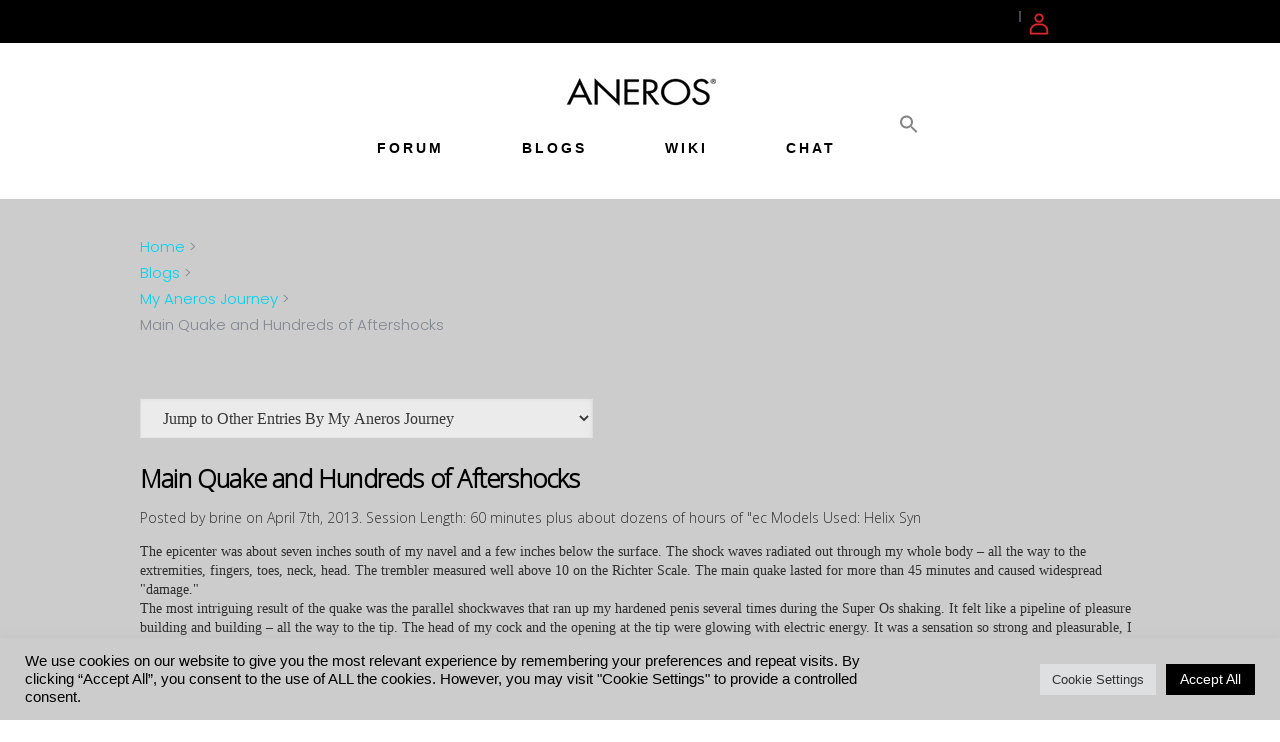

--- FILE ---
content_type: text/html; charset=UTF-8
request_url: https://community.aneros.com/main-quake-and-hundreds-of-aftershocks/
body_size: 24875
content:
<!DOCTYPE html>
<html dir="ltr" lang="en-US">
<head>
    	
        <meta charset="UTF-8"/>
        <link rel="profile" href="http://gmpg.org/xfn/11"/>
		
	            <meta name="viewport" content="width=device-width,initial-scale=1,user-scalable=no">
		
	<title>Main Quake and Hundreds of Aftershocks | Aneros Community</title>
<script type="application/javascript">var QodefAjaxUrl = "https://community.aneros.com/wp-admin/admin-ajax.php"</script>
		<!-- All in One SEO 4.9.0 - aioseo.com -->
	<meta name="robots" content="max-snippet:-1, max-image-preview:large, max-video-preview:-1" />
	<meta name="author" content="brine"/>
	<meta name="keywords" content="my aneros journey" />
	<link rel="canonical" href="https://community.aneros.com/main-quake-and-hundreds-of-aftershocks/" />
	<meta name="generator" content="All in One SEO (AIOSEO) 4.9.0" />
		<script type="application/ld+json" class="aioseo-schema">
			{"@context":"https:\/\/schema.org","@graph":[{"@type":"Article","@id":"https:\/\/community.aneros.com\/main-quake-and-hundreds-of-aftershocks\/#article","name":"Main Quake and Hundreds of Aftershocks | Aneros Community","headline":"Main Quake and Hundreds of Aftershocks","author":{"@id":"https:\/\/community.aneros.com\/author\/brine\/#author"},"publisher":{"@id":"https:\/\/community.aneros.com\/#organization"},"image":{"@type":"ImageObject","url":"https:\/\/community.aneros.com\/wp-content\/uploads\/2022\/09\/Aneros-logo_150x.webp","@id":"https:\/\/community.aneros.com\/#articleImage","width":150,"height":45},"datePublished":"2013-04-07T01:30:00-06:00","dateModified":"2013-04-07T01:30:00-06:00","inLanguage":"en-US","mainEntityOfPage":{"@id":"https:\/\/community.aneros.com\/main-quake-and-hundreds-of-aftershocks\/#webpage"},"isPartOf":{"@id":"https:\/\/community.aneros.com\/main-quake-and-hundreds-of-aftershocks\/#webpage"},"articleSection":"My Aneros Journey"},{"@type":"BreadcrumbList","@id":"https:\/\/community.aneros.com\/main-quake-and-hundreds-of-aftershocks\/#breadcrumblist","itemListElement":[{"@type":"ListItem","@id":"https:\/\/community.aneros.com#listItem","position":1,"name":"Home","item":"https:\/\/community.aneros.com","nextItem":{"@type":"ListItem","@id":"https:\/\/community.aneros.com\/category\/my-aneros-journey\/#listItem","name":"My Aneros Journey"}},{"@type":"ListItem","@id":"https:\/\/community.aneros.com\/category\/my-aneros-journey\/#listItem","position":2,"name":"My Aneros Journey","item":"https:\/\/community.aneros.com\/category\/my-aneros-journey\/","nextItem":{"@type":"ListItem","@id":"https:\/\/community.aneros.com\/main-quake-and-hundreds-of-aftershocks\/#listItem","name":"Main Quake and Hundreds of Aftershocks"},"previousItem":{"@type":"ListItem","@id":"https:\/\/community.aneros.com#listItem","name":"Home"}},{"@type":"ListItem","@id":"https:\/\/community.aneros.com\/main-quake-and-hundreds-of-aftershocks\/#listItem","position":3,"name":"Main Quake and Hundreds of Aftershocks","previousItem":{"@type":"ListItem","@id":"https:\/\/community.aneros.com\/category\/my-aneros-journey\/#listItem","name":"My Aneros Journey"}}]},{"@type":"Organization","@id":"https:\/\/community.aneros.com\/#organization","name":"Aneros","description":"The Aneros Community","url":"https:\/\/community.aneros.com\/","telephone":"+17136808840","logo":{"@type":"ImageObject","url":"https:\/\/community.aneros.com\/wp-content\/uploads\/2022\/09\/Aneros-logo_150x.webp","@id":"https:\/\/community.aneros.com\/main-quake-and-hundreds-of-aftershocks\/#organizationLogo","width":150,"height":45},"image":{"@id":"https:\/\/community.aneros.com\/main-quake-and-hundreds-of-aftershocks\/#organizationLogo"}},{"@type":"Person","@id":"https:\/\/community.aneros.com\/author\/brine\/#author","url":"https:\/\/community.aneros.com\/author\/brine\/","name":"brine","image":{"@type":"ImageObject","@id":"https:\/\/community.aneros.com\/main-quake-and-hundreds-of-aftershocks\/#authorImage","url":"https:\/\/secure.gravatar.com\/avatar\/84ee4555ca0067dbca2702deb7a56f9f5eb3827f743367a8bad941a47a4e751d?s=96&d=mm&r=g","width":96,"height":96,"caption":"brine"}},{"@type":"WebPage","@id":"https:\/\/community.aneros.com\/main-quake-and-hundreds-of-aftershocks\/#webpage","url":"https:\/\/community.aneros.com\/main-quake-and-hundreds-of-aftershocks\/","name":"Main Quake and Hundreds of Aftershocks | Aneros Community","inLanguage":"en-US","isPartOf":{"@id":"https:\/\/community.aneros.com\/#website"},"breadcrumb":{"@id":"https:\/\/community.aneros.com\/main-quake-and-hundreds-of-aftershocks\/#breadcrumblist"},"author":{"@id":"https:\/\/community.aneros.com\/author\/brine\/#author"},"creator":{"@id":"https:\/\/community.aneros.com\/author\/brine\/#author"},"datePublished":"2013-04-07T01:30:00-06:00","dateModified":"2013-04-07T01:30:00-06:00"},{"@type":"WebSite","@id":"https:\/\/community.aneros.com\/#website","url":"https:\/\/community.aneros.com\/","name":"Aneros Community","description":"The Aneros Community","inLanguage":"en-US","publisher":{"@id":"https:\/\/community.aneros.com\/#organization"}}]}
		</script>
		<!-- All in One SEO -->

<link rel='dns-prefetch' href='//fonts.googleapis.com' />
<link rel='dns-prefetch' href='//hcaptcha.com' />
<link rel="alternate" type="application/rss+xml" title="Aneros Community &raquo; Feed" href="https://community.aneros.com/feed/" />
<link rel="alternate" type="application/rss+xml" title="Aneros Community &raquo; Comments Feed" href="https://community.aneros.com/comments/feed/" />
<link rel="alternate" title="oEmbed (JSON)" type="application/json+oembed" href="https://community.aneros.com/wp-json/oembed/1.0/embed?url=https%3A%2F%2Fcommunity.aneros.com%2Fmain-quake-and-hundreds-of-aftershocks%2F" />
<link rel="alternate" title="oEmbed (XML)" type="text/xml+oembed" href="https://community.aneros.com/wp-json/oembed/1.0/embed?url=https%3A%2F%2Fcommunity.aneros.com%2Fmain-quake-and-hundreds-of-aftershocks%2F&#038;format=xml" />
		<!-- This site uses the Google Analytics by MonsterInsights plugin v9.11.0 - Using Analytics tracking - https://www.monsterinsights.com/ -->
		<!-- Note: MonsterInsights is not currently configured on this site. The site owner needs to authenticate with Google Analytics in the MonsterInsights settings panel. -->
					<!-- No tracking code set -->
				<!-- / Google Analytics by MonsterInsights -->
		<style id='wp-img-auto-sizes-contain-inline-css' type='text/css'>
img:is([sizes=auto i],[sizes^="auto," i]){contain-intrinsic-size:3000px 1500px}
/*# sourceURL=wp-img-auto-sizes-contain-inline-css */
</style>
<style id='wp-emoji-styles-inline-css' type='text/css'>

	img.wp-smiley, img.emoji {
		display: inline !important;
		border: none !important;
		box-shadow: none !important;
		height: 1em !important;
		width: 1em !important;
		margin: 0 0.07em !important;
		vertical-align: -0.1em !important;
		background: none !important;
		padding: 0 !important;
	}
/*# sourceURL=wp-emoji-styles-inline-css */
</style>
<style id='wp-block-library-inline-css' type='text/css'>
:root{--wp-block-synced-color:#7a00df;--wp-block-synced-color--rgb:122,0,223;--wp-bound-block-color:var(--wp-block-synced-color);--wp-editor-canvas-background:#ddd;--wp-admin-theme-color:#007cba;--wp-admin-theme-color--rgb:0,124,186;--wp-admin-theme-color-darker-10:#006ba1;--wp-admin-theme-color-darker-10--rgb:0,107,160.5;--wp-admin-theme-color-darker-20:#005a87;--wp-admin-theme-color-darker-20--rgb:0,90,135;--wp-admin-border-width-focus:2px}@media (min-resolution:192dpi){:root{--wp-admin-border-width-focus:1.5px}}.wp-element-button{cursor:pointer}:root .has-very-light-gray-background-color{background-color:#eee}:root .has-very-dark-gray-background-color{background-color:#313131}:root .has-very-light-gray-color{color:#eee}:root .has-very-dark-gray-color{color:#313131}:root .has-vivid-green-cyan-to-vivid-cyan-blue-gradient-background{background:linear-gradient(135deg,#00d084,#0693e3)}:root .has-purple-crush-gradient-background{background:linear-gradient(135deg,#34e2e4,#4721fb 50%,#ab1dfe)}:root .has-hazy-dawn-gradient-background{background:linear-gradient(135deg,#faaca8,#dad0ec)}:root .has-subdued-olive-gradient-background{background:linear-gradient(135deg,#fafae1,#67a671)}:root .has-atomic-cream-gradient-background{background:linear-gradient(135deg,#fdd79a,#004a59)}:root .has-nightshade-gradient-background{background:linear-gradient(135deg,#330968,#31cdcf)}:root .has-midnight-gradient-background{background:linear-gradient(135deg,#020381,#2874fc)}:root{--wp--preset--font-size--normal:16px;--wp--preset--font-size--huge:42px}.has-regular-font-size{font-size:1em}.has-larger-font-size{font-size:2.625em}.has-normal-font-size{font-size:var(--wp--preset--font-size--normal)}.has-huge-font-size{font-size:var(--wp--preset--font-size--huge)}.has-text-align-center{text-align:center}.has-text-align-left{text-align:left}.has-text-align-right{text-align:right}.has-fit-text{white-space:nowrap!important}#end-resizable-editor-section{display:none}.aligncenter{clear:both}.items-justified-left{justify-content:flex-start}.items-justified-center{justify-content:center}.items-justified-right{justify-content:flex-end}.items-justified-space-between{justify-content:space-between}.screen-reader-text{border:0;clip-path:inset(50%);height:1px;margin:-1px;overflow:hidden;padding:0;position:absolute;width:1px;word-wrap:normal!important}.screen-reader-text:focus{background-color:#ddd;clip-path:none;color:#444;display:block;font-size:1em;height:auto;left:5px;line-height:normal;padding:15px 23px 14px;text-decoration:none;top:5px;width:auto;z-index:100000}html :where(.has-border-color){border-style:solid}html :where([style*=border-top-color]){border-top-style:solid}html :where([style*=border-right-color]){border-right-style:solid}html :where([style*=border-bottom-color]){border-bottom-style:solid}html :where([style*=border-left-color]){border-left-style:solid}html :where([style*=border-width]){border-style:solid}html :where([style*=border-top-width]){border-top-style:solid}html :where([style*=border-right-width]){border-right-style:solid}html :where([style*=border-bottom-width]){border-bottom-style:solid}html :where([style*=border-left-width]){border-left-style:solid}html :where(img[class*=wp-image-]){height:auto;max-width:100%}:where(figure){margin:0 0 1em}html :where(.is-position-sticky){--wp-admin--admin-bar--position-offset:var(--wp-admin--admin-bar--height,0px)}@media screen and (max-width:600px){html :where(.is-position-sticky){--wp-admin--admin-bar--position-offset:0px}}

/*# sourceURL=wp-block-library-inline-css */
</style><style id='wp-block-social-links-inline-css' type='text/css'>
.wp-block-social-links{background:none;box-sizing:border-box;margin-left:0;padding-left:0;padding-right:0;text-indent:0}.wp-block-social-links .wp-social-link a,.wp-block-social-links .wp-social-link a:hover{border-bottom:0;box-shadow:none;text-decoration:none}.wp-block-social-links .wp-social-link svg{height:1em;width:1em}.wp-block-social-links .wp-social-link span:not(.screen-reader-text){font-size:.65em;margin-left:.5em;margin-right:.5em}.wp-block-social-links.has-small-icon-size{font-size:16px}.wp-block-social-links,.wp-block-social-links.has-normal-icon-size{font-size:24px}.wp-block-social-links.has-large-icon-size{font-size:36px}.wp-block-social-links.has-huge-icon-size{font-size:48px}.wp-block-social-links.aligncenter{display:flex;justify-content:center}.wp-block-social-links.alignright{justify-content:flex-end}.wp-block-social-link{border-radius:9999px;display:block}@media not (prefers-reduced-motion){.wp-block-social-link{transition:transform .1s ease}}.wp-block-social-link{height:auto}.wp-block-social-link a{align-items:center;display:flex;line-height:0}.wp-block-social-link:hover{transform:scale(1.1)}.wp-block-social-links .wp-block-social-link.wp-social-link{display:inline-block;margin:0;padding:0}.wp-block-social-links .wp-block-social-link.wp-social-link .wp-block-social-link-anchor,.wp-block-social-links .wp-block-social-link.wp-social-link .wp-block-social-link-anchor svg,.wp-block-social-links .wp-block-social-link.wp-social-link .wp-block-social-link-anchor:active,.wp-block-social-links .wp-block-social-link.wp-social-link .wp-block-social-link-anchor:hover,.wp-block-social-links .wp-block-social-link.wp-social-link .wp-block-social-link-anchor:visited{color:currentColor;fill:currentColor}:where(.wp-block-social-links:not(.is-style-logos-only)) .wp-social-link{background-color:#f0f0f0;color:#444}:where(.wp-block-social-links:not(.is-style-logos-only)) .wp-social-link-amazon{background-color:#f90;color:#fff}:where(.wp-block-social-links:not(.is-style-logos-only)) .wp-social-link-bandcamp{background-color:#1ea0c3;color:#fff}:where(.wp-block-social-links:not(.is-style-logos-only)) .wp-social-link-behance{background-color:#0757fe;color:#fff}:where(.wp-block-social-links:not(.is-style-logos-only)) .wp-social-link-bluesky{background-color:#0a7aff;color:#fff}:where(.wp-block-social-links:not(.is-style-logos-only)) .wp-social-link-codepen{background-color:#1e1f26;color:#fff}:where(.wp-block-social-links:not(.is-style-logos-only)) .wp-social-link-deviantart{background-color:#02e49b;color:#fff}:where(.wp-block-social-links:not(.is-style-logos-only)) .wp-social-link-discord{background-color:#5865f2;color:#fff}:where(.wp-block-social-links:not(.is-style-logos-only)) .wp-social-link-dribbble{background-color:#e94c89;color:#fff}:where(.wp-block-social-links:not(.is-style-logos-only)) .wp-social-link-dropbox{background-color:#4280ff;color:#fff}:where(.wp-block-social-links:not(.is-style-logos-only)) .wp-social-link-etsy{background-color:#f45800;color:#fff}:where(.wp-block-social-links:not(.is-style-logos-only)) .wp-social-link-facebook{background-color:#0866ff;color:#fff}:where(.wp-block-social-links:not(.is-style-logos-only)) .wp-social-link-fivehundredpx{background-color:#000;color:#fff}:where(.wp-block-social-links:not(.is-style-logos-only)) .wp-social-link-flickr{background-color:#0461dd;color:#fff}:where(.wp-block-social-links:not(.is-style-logos-only)) .wp-social-link-foursquare{background-color:#e65678;color:#fff}:where(.wp-block-social-links:not(.is-style-logos-only)) .wp-social-link-github{background-color:#24292d;color:#fff}:where(.wp-block-social-links:not(.is-style-logos-only)) .wp-social-link-goodreads{background-color:#eceadd;color:#382110}:where(.wp-block-social-links:not(.is-style-logos-only)) .wp-social-link-google{background-color:#ea4434;color:#fff}:where(.wp-block-social-links:not(.is-style-logos-only)) .wp-social-link-gravatar{background-color:#1d4fc4;color:#fff}:where(.wp-block-social-links:not(.is-style-logos-only)) .wp-social-link-instagram{background-color:#f00075;color:#fff}:where(.wp-block-social-links:not(.is-style-logos-only)) .wp-social-link-lastfm{background-color:#e21b24;color:#fff}:where(.wp-block-social-links:not(.is-style-logos-only)) .wp-social-link-linkedin{background-color:#0d66c2;color:#fff}:where(.wp-block-social-links:not(.is-style-logos-only)) .wp-social-link-mastodon{background-color:#3288d4;color:#fff}:where(.wp-block-social-links:not(.is-style-logos-only)) .wp-social-link-medium{background-color:#000;color:#fff}:where(.wp-block-social-links:not(.is-style-logos-only)) .wp-social-link-meetup{background-color:#f6405f;color:#fff}:where(.wp-block-social-links:not(.is-style-logos-only)) .wp-social-link-patreon{background-color:#000;color:#fff}:where(.wp-block-social-links:not(.is-style-logos-only)) .wp-social-link-pinterest{background-color:#e60122;color:#fff}:where(.wp-block-social-links:not(.is-style-logos-only)) .wp-social-link-pocket{background-color:#ef4155;color:#fff}:where(.wp-block-social-links:not(.is-style-logos-only)) .wp-social-link-reddit{background-color:#ff4500;color:#fff}:where(.wp-block-social-links:not(.is-style-logos-only)) .wp-social-link-skype{background-color:#0478d7;color:#fff}:where(.wp-block-social-links:not(.is-style-logos-only)) .wp-social-link-snapchat{background-color:#fefc00;color:#fff;stroke:#000}:where(.wp-block-social-links:not(.is-style-logos-only)) .wp-social-link-soundcloud{background-color:#ff5600;color:#fff}:where(.wp-block-social-links:not(.is-style-logos-only)) .wp-social-link-spotify{background-color:#1bd760;color:#fff}:where(.wp-block-social-links:not(.is-style-logos-only)) .wp-social-link-telegram{background-color:#2aabee;color:#fff}:where(.wp-block-social-links:not(.is-style-logos-only)) .wp-social-link-threads{background-color:#000;color:#fff}:where(.wp-block-social-links:not(.is-style-logos-only)) .wp-social-link-tiktok{background-color:#000;color:#fff}:where(.wp-block-social-links:not(.is-style-logos-only)) .wp-social-link-tumblr{background-color:#011835;color:#fff}:where(.wp-block-social-links:not(.is-style-logos-only)) .wp-social-link-twitch{background-color:#6440a4;color:#fff}:where(.wp-block-social-links:not(.is-style-logos-only)) .wp-social-link-twitter{background-color:#1da1f2;color:#fff}:where(.wp-block-social-links:not(.is-style-logos-only)) .wp-social-link-vimeo{background-color:#1eb7ea;color:#fff}:where(.wp-block-social-links:not(.is-style-logos-only)) .wp-social-link-vk{background-color:#4680c2;color:#fff}:where(.wp-block-social-links:not(.is-style-logos-only)) .wp-social-link-wordpress{background-color:#3499cd;color:#fff}:where(.wp-block-social-links:not(.is-style-logos-only)) .wp-social-link-whatsapp{background-color:#25d366;color:#fff}:where(.wp-block-social-links:not(.is-style-logos-only)) .wp-social-link-x{background-color:#000;color:#fff}:where(.wp-block-social-links:not(.is-style-logos-only)) .wp-social-link-yelp{background-color:#d32422;color:#fff}:where(.wp-block-social-links:not(.is-style-logos-only)) .wp-social-link-youtube{background-color:red;color:#fff}:where(.wp-block-social-links.is-style-logos-only) .wp-social-link{background:none}:where(.wp-block-social-links.is-style-logos-only) .wp-social-link svg{height:1.25em;width:1.25em}:where(.wp-block-social-links.is-style-logos-only) .wp-social-link-amazon{color:#f90}:where(.wp-block-social-links.is-style-logos-only) .wp-social-link-bandcamp{color:#1ea0c3}:where(.wp-block-social-links.is-style-logos-only) .wp-social-link-behance{color:#0757fe}:where(.wp-block-social-links.is-style-logos-only) .wp-social-link-bluesky{color:#0a7aff}:where(.wp-block-social-links.is-style-logos-only) .wp-social-link-codepen{color:#1e1f26}:where(.wp-block-social-links.is-style-logos-only) .wp-social-link-deviantart{color:#02e49b}:where(.wp-block-social-links.is-style-logos-only) .wp-social-link-discord{color:#5865f2}:where(.wp-block-social-links.is-style-logos-only) .wp-social-link-dribbble{color:#e94c89}:where(.wp-block-social-links.is-style-logos-only) .wp-social-link-dropbox{color:#4280ff}:where(.wp-block-social-links.is-style-logos-only) .wp-social-link-etsy{color:#f45800}:where(.wp-block-social-links.is-style-logos-only) .wp-social-link-facebook{color:#0866ff}:where(.wp-block-social-links.is-style-logos-only) .wp-social-link-fivehundredpx{color:#000}:where(.wp-block-social-links.is-style-logos-only) .wp-social-link-flickr{color:#0461dd}:where(.wp-block-social-links.is-style-logos-only) .wp-social-link-foursquare{color:#e65678}:where(.wp-block-social-links.is-style-logos-only) .wp-social-link-github{color:#24292d}:where(.wp-block-social-links.is-style-logos-only) .wp-social-link-goodreads{color:#382110}:where(.wp-block-social-links.is-style-logos-only) .wp-social-link-google{color:#ea4434}:where(.wp-block-social-links.is-style-logos-only) .wp-social-link-gravatar{color:#1d4fc4}:where(.wp-block-social-links.is-style-logos-only) .wp-social-link-instagram{color:#f00075}:where(.wp-block-social-links.is-style-logos-only) .wp-social-link-lastfm{color:#e21b24}:where(.wp-block-social-links.is-style-logos-only) .wp-social-link-linkedin{color:#0d66c2}:where(.wp-block-social-links.is-style-logos-only) .wp-social-link-mastodon{color:#3288d4}:where(.wp-block-social-links.is-style-logos-only) .wp-social-link-medium{color:#000}:where(.wp-block-social-links.is-style-logos-only) .wp-social-link-meetup{color:#f6405f}:where(.wp-block-social-links.is-style-logos-only) .wp-social-link-patreon{color:#000}:where(.wp-block-social-links.is-style-logos-only) .wp-social-link-pinterest{color:#e60122}:where(.wp-block-social-links.is-style-logos-only) .wp-social-link-pocket{color:#ef4155}:where(.wp-block-social-links.is-style-logos-only) .wp-social-link-reddit{color:#ff4500}:where(.wp-block-social-links.is-style-logos-only) .wp-social-link-skype{color:#0478d7}:where(.wp-block-social-links.is-style-logos-only) .wp-social-link-snapchat{color:#fff;stroke:#000}:where(.wp-block-social-links.is-style-logos-only) .wp-social-link-soundcloud{color:#ff5600}:where(.wp-block-social-links.is-style-logos-only) .wp-social-link-spotify{color:#1bd760}:where(.wp-block-social-links.is-style-logos-only) .wp-social-link-telegram{color:#2aabee}:where(.wp-block-social-links.is-style-logos-only) .wp-social-link-threads{color:#000}:where(.wp-block-social-links.is-style-logos-only) .wp-social-link-tiktok{color:#000}:where(.wp-block-social-links.is-style-logos-only) .wp-social-link-tumblr{color:#011835}:where(.wp-block-social-links.is-style-logos-only) .wp-social-link-twitch{color:#6440a4}:where(.wp-block-social-links.is-style-logos-only) .wp-social-link-twitter{color:#1da1f2}:where(.wp-block-social-links.is-style-logos-only) .wp-social-link-vimeo{color:#1eb7ea}:where(.wp-block-social-links.is-style-logos-only) .wp-social-link-vk{color:#4680c2}:where(.wp-block-social-links.is-style-logos-only) .wp-social-link-whatsapp{color:#25d366}:where(.wp-block-social-links.is-style-logos-only) .wp-social-link-wordpress{color:#3499cd}:where(.wp-block-social-links.is-style-logos-only) .wp-social-link-x{color:#000}:where(.wp-block-social-links.is-style-logos-only) .wp-social-link-yelp{color:#d32422}:where(.wp-block-social-links.is-style-logos-only) .wp-social-link-youtube{color:red}.wp-block-social-links.is-style-pill-shape .wp-social-link{width:auto}:root :where(.wp-block-social-links .wp-social-link a){padding:.25em}:root :where(.wp-block-social-links.is-style-logos-only .wp-social-link a){padding:0}:root :where(.wp-block-social-links.is-style-pill-shape .wp-social-link a){padding-left:.6666666667em;padding-right:.6666666667em}.wp-block-social-links:not(.has-icon-color):not(.has-icon-background-color) .wp-social-link-snapchat .wp-block-social-link-label{color:#000}
/*# sourceURL=https://community.aneros.com/wp-includes/blocks/social-links/style.min.css */
</style>
<style id='global-styles-inline-css' type='text/css'>
:root{--wp--preset--aspect-ratio--square: 1;--wp--preset--aspect-ratio--4-3: 4/3;--wp--preset--aspect-ratio--3-4: 3/4;--wp--preset--aspect-ratio--3-2: 3/2;--wp--preset--aspect-ratio--2-3: 2/3;--wp--preset--aspect-ratio--16-9: 16/9;--wp--preset--aspect-ratio--9-16: 9/16;--wp--preset--color--black: #000000;--wp--preset--color--cyan-bluish-gray: #abb8c3;--wp--preset--color--white: #ffffff;--wp--preset--color--pale-pink: #f78da7;--wp--preset--color--vivid-red: #cf2e2e;--wp--preset--color--luminous-vivid-orange: #ff6900;--wp--preset--color--luminous-vivid-amber: #fcb900;--wp--preset--color--light-green-cyan: #7bdcb5;--wp--preset--color--vivid-green-cyan: #00d084;--wp--preset--color--pale-cyan-blue: #8ed1fc;--wp--preset--color--vivid-cyan-blue: #0693e3;--wp--preset--color--vivid-purple: #9b51e0;--wp--preset--gradient--vivid-cyan-blue-to-vivid-purple: linear-gradient(135deg,rgb(6,147,227) 0%,rgb(155,81,224) 100%);--wp--preset--gradient--light-green-cyan-to-vivid-green-cyan: linear-gradient(135deg,rgb(122,220,180) 0%,rgb(0,208,130) 100%);--wp--preset--gradient--luminous-vivid-amber-to-luminous-vivid-orange: linear-gradient(135deg,rgb(252,185,0) 0%,rgb(255,105,0) 100%);--wp--preset--gradient--luminous-vivid-orange-to-vivid-red: linear-gradient(135deg,rgb(255,105,0) 0%,rgb(207,46,46) 100%);--wp--preset--gradient--very-light-gray-to-cyan-bluish-gray: linear-gradient(135deg,rgb(238,238,238) 0%,rgb(169,184,195) 100%);--wp--preset--gradient--cool-to-warm-spectrum: linear-gradient(135deg,rgb(74,234,220) 0%,rgb(151,120,209) 20%,rgb(207,42,186) 40%,rgb(238,44,130) 60%,rgb(251,105,98) 80%,rgb(254,248,76) 100%);--wp--preset--gradient--blush-light-purple: linear-gradient(135deg,rgb(255,206,236) 0%,rgb(152,150,240) 100%);--wp--preset--gradient--blush-bordeaux: linear-gradient(135deg,rgb(254,205,165) 0%,rgb(254,45,45) 50%,rgb(107,0,62) 100%);--wp--preset--gradient--luminous-dusk: linear-gradient(135deg,rgb(255,203,112) 0%,rgb(199,81,192) 50%,rgb(65,88,208) 100%);--wp--preset--gradient--pale-ocean: linear-gradient(135deg,rgb(255,245,203) 0%,rgb(182,227,212) 50%,rgb(51,167,181) 100%);--wp--preset--gradient--electric-grass: linear-gradient(135deg,rgb(202,248,128) 0%,rgb(113,206,126) 100%);--wp--preset--gradient--midnight: linear-gradient(135deg,rgb(2,3,129) 0%,rgb(40,116,252) 100%);--wp--preset--font-size--small: 13px;--wp--preset--font-size--medium: 20px;--wp--preset--font-size--large: 36px;--wp--preset--font-size--x-large: 42px;--wp--preset--spacing--20: 0.44rem;--wp--preset--spacing--30: 0.67rem;--wp--preset--spacing--40: 1rem;--wp--preset--spacing--50: 1.5rem;--wp--preset--spacing--60: 2.25rem;--wp--preset--spacing--70: 3.38rem;--wp--preset--spacing--80: 5.06rem;--wp--preset--shadow--natural: 6px 6px 9px rgba(0, 0, 0, 0.2);--wp--preset--shadow--deep: 12px 12px 50px rgba(0, 0, 0, 0.4);--wp--preset--shadow--sharp: 6px 6px 0px rgba(0, 0, 0, 0.2);--wp--preset--shadow--outlined: 6px 6px 0px -3px rgb(255, 255, 255), 6px 6px rgb(0, 0, 0);--wp--preset--shadow--crisp: 6px 6px 0px rgb(0, 0, 0);}:where(.is-layout-flex){gap: 0.5em;}:where(.is-layout-grid){gap: 0.5em;}body .is-layout-flex{display: flex;}.is-layout-flex{flex-wrap: wrap;align-items: center;}.is-layout-flex > :is(*, div){margin: 0;}body .is-layout-grid{display: grid;}.is-layout-grid > :is(*, div){margin: 0;}:where(.wp-block-columns.is-layout-flex){gap: 2em;}:where(.wp-block-columns.is-layout-grid){gap: 2em;}:where(.wp-block-post-template.is-layout-flex){gap: 1.25em;}:where(.wp-block-post-template.is-layout-grid){gap: 1.25em;}.has-black-color{color: var(--wp--preset--color--black) !important;}.has-cyan-bluish-gray-color{color: var(--wp--preset--color--cyan-bluish-gray) !important;}.has-white-color{color: var(--wp--preset--color--white) !important;}.has-pale-pink-color{color: var(--wp--preset--color--pale-pink) !important;}.has-vivid-red-color{color: var(--wp--preset--color--vivid-red) !important;}.has-luminous-vivid-orange-color{color: var(--wp--preset--color--luminous-vivid-orange) !important;}.has-luminous-vivid-amber-color{color: var(--wp--preset--color--luminous-vivid-amber) !important;}.has-light-green-cyan-color{color: var(--wp--preset--color--light-green-cyan) !important;}.has-vivid-green-cyan-color{color: var(--wp--preset--color--vivid-green-cyan) !important;}.has-pale-cyan-blue-color{color: var(--wp--preset--color--pale-cyan-blue) !important;}.has-vivid-cyan-blue-color{color: var(--wp--preset--color--vivid-cyan-blue) !important;}.has-vivid-purple-color{color: var(--wp--preset--color--vivid-purple) !important;}.has-black-background-color{background-color: var(--wp--preset--color--black) !important;}.has-cyan-bluish-gray-background-color{background-color: var(--wp--preset--color--cyan-bluish-gray) !important;}.has-white-background-color{background-color: var(--wp--preset--color--white) !important;}.has-pale-pink-background-color{background-color: var(--wp--preset--color--pale-pink) !important;}.has-vivid-red-background-color{background-color: var(--wp--preset--color--vivid-red) !important;}.has-luminous-vivid-orange-background-color{background-color: var(--wp--preset--color--luminous-vivid-orange) !important;}.has-luminous-vivid-amber-background-color{background-color: var(--wp--preset--color--luminous-vivid-amber) !important;}.has-light-green-cyan-background-color{background-color: var(--wp--preset--color--light-green-cyan) !important;}.has-vivid-green-cyan-background-color{background-color: var(--wp--preset--color--vivid-green-cyan) !important;}.has-pale-cyan-blue-background-color{background-color: var(--wp--preset--color--pale-cyan-blue) !important;}.has-vivid-cyan-blue-background-color{background-color: var(--wp--preset--color--vivid-cyan-blue) !important;}.has-vivid-purple-background-color{background-color: var(--wp--preset--color--vivid-purple) !important;}.has-black-border-color{border-color: var(--wp--preset--color--black) !important;}.has-cyan-bluish-gray-border-color{border-color: var(--wp--preset--color--cyan-bluish-gray) !important;}.has-white-border-color{border-color: var(--wp--preset--color--white) !important;}.has-pale-pink-border-color{border-color: var(--wp--preset--color--pale-pink) !important;}.has-vivid-red-border-color{border-color: var(--wp--preset--color--vivid-red) !important;}.has-luminous-vivid-orange-border-color{border-color: var(--wp--preset--color--luminous-vivid-orange) !important;}.has-luminous-vivid-amber-border-color{border-color: var(--wp--preset--color--luminous-vivid-amber) !important;}.has-light-green-cyan-border-color{border-color: var(--wp--preset--color--light-green-cyan) !important;}.has-vivid-green-cyan-border-color{border-color: var(--wp--preset--color--vivid-green-cyan) !important;}.has-pale-cyan-blue-border-color{border-color: var(--wp--preset--color--pale-cyan-blue) !important;}.has-vivid-cyan-blue-border-color{border-color: var(--wp--preset--color--vivid-cyan-blue) !important;}.has-vivid-purple-border-color{border-color: var(--wp--preset--color--vivid-purple) !important;}.has-vivid-cyan-blue-to-vivid-purple-gradient-background{background: var(--wp--preset--gradient--vivid-cyan-blue-to-vivid-purple) !important;}.has-light-green-cyan-to-vivid-green-cyan-gradient-background{background: var(--wp--preset--gradient--light-green-cyan-to-vivid-green-cyan) !important;}.has-luminous-vivid-amber-to-luminous-vivid-orange-gradient-background{background: var(--wp--preset--gradient--luminous-vivid-amber-to-luminous-vivid-orange) !important;}.has-luminous-vivid-orange-to-vivid-red-gradient-background{background: var(--wp--preset--gradient--luminous-vivid-orange-to-vivid-red) !important;}.has-very-light-gray-to-cyan-bluish-gray-gradient-background{background: var(--wp--preset--gradient--very-light-gray-to-cyan-bluish-gray) !important;}.has-cool-to-warm-spectrum-gradient-background{background: var(--wp--preset--gradient--cool-to-warm-spectrum) !important;}.has-blush-light-purple-gradient-background{background: var(--wp--preset--gradient--blush-light-purple) !important;}.has-blush-bordeaux-gradient-background{background: var(--wp--preset--gradient--blush-bordeaux) !important;}.has-luminous-dusk-gradient-background{background: var(--wp--preset--gradient--luminous-dusk) !important;}.has-pale-ocean-gradient-background{background: var(--wp--preset--gradient--pale-ocean) !important;}.has-electric-grass-gradient-background{background: var(--wp--preset--gradient--electric-grass) !important;}.has-midnight-gradient-background{background: var(--wp--preset--gradient--midnight) !important;}.has-small-font-size{font-size: var(--wp--preset--font-size--small) !important;}.has-medium-font-size{font-size: var(--wp--preset--font-size--medium) !important;}.has-large-font-size{font-size: var(--wp--preset--font-size--large) !important;}.has-x-large-font-size{font-size: var(--wp--preset--font-size--x-large) !important;}
/*# sourceURL=global-styles-inline-css */
</style>
<style id='core-block-supports-inline-css' type='text/css'>
.wp-container-core-social-links-is-layout-16018d1d{justify-content:center;}
/*# sourceURL=core-block-supports-inline-css */
</style>

<style id='classic-theme-styles-inline-css' type='text/css'>
/*! This file is auto-generated */
.wp-block-button__link{color:#fff;background-color:#32373c;border-radius:9999px;box-shadow:none;text-decoration:none;padding:calc(.667em + 2px) calc(1.333em + 2px);font-size:1.125em}.wp-block-file__button{background:#32373c;color:#fff;text-decoration:none}
/*# sourceURL=/wp-includes/css/classic-themes.min.css */
</style>
<link rel='stylesheet' id='cmeb-front-styles-css' href='https://community.aneros.com/wp-content/plugins/cm-email-blacklist-pro/frontend/assets/css/cmeb-front-styles.css?ver=6.9' type='text/css' media='all' />
<link rel='stylesheet' id='cookie-law-info-css' href='https://community.aneros.com/wp-content/plugins/cookie-law-info/legacy/public/css/cookie-law-info-public.css?ver=3.3.5' type='text/css' media='all' />
<link rel='stylesheet' id='cookie-law-info-gdpr-css' href='https://community.aneros.com/wp-content/plugins/cookie-law-info/legacy/public/css/cookie-law-info-gdpr.css?ver=3.3.5' type='text/css' media='all' />
<link rel='stylesheet' id='usp_style-css' href='https://community.aneros.com/wp-content/plugins/user-submitted-posts/resources/usp.css?ver=20251210' type='text/css' media='all' />
<link rel='stylesheet' id='ivory-search-styles-css' href='https://community.aneros.com/wp-content/plugins/add-search-to-menu/public/css/ivory-search.min.css?ver=5.5.13' type='text/css' media='all' />
<link rel='stylesheet' id='ultima-qodef-default-style-css' href='https://community.aneros.com/wp-content/themes/ultima/style.css?ver=6.9' type='text/css' media='all' />
<link rel='stylesheet' id='ultima-qodef-modules-plugins-css' href='https://community.aneros.com/wp-content/themes/ultima/assets/css/plugins.min.css?ver=6.9' type='text/css' media='all' />
<link rel='stylesheet' id='ultima-qodef-modules-css' href='https://community.aneros.com/wp-content/themes/ultima/assets/css/modules.min.css?ver=6.9' type='text/css' media='all' />
<style id='ultima-qodef-modules-inline-css' type='text/css'>
/* generated in /home/httpd/html/community.aneros.com/public_html/wp-content/themes/ultima/functions.php ultima_qodef_page_padding function */
.postid-15332 .qodef-content .qodef-content-inner > .qodef-container > .qodef-container-inner, .postid-15332 .qodef-content .qodef-content-inner > .qodef-full-width > .qodef-full-width-inner { padding: 40;}


/*# sourceURL=ultima-qodef-modules-inline-css */
</style>
<link rel='stylesheet' id='ultima-qodef-font_awesome-css' href='https://community.aneros.com/wp-content/themes/ultima/assets/css/font-awesome/css/font-awesome.min.css?ver=6.9' type='text/css' media='all' />
<link rel='stylesheet' id='ultima-qodef-font_elegant-css' href='https://community.aneros.com/wp-content/themes/ultima/assets/css/elegant-icons/style.min.css?ver=6.9' type='text/css' media='all' />
<link rel='stylesheet' id='ultima-qodef-ion_icons-css' href='https://community.aneros.com/wp-content/themes/ultima/assets/css/ion-icons/css/ionicons.min.css?ver=6.9' type='text/css' media='all' />
<link rel='stylesheet' id='ultima-qodef-linea_icons-css' href='https://community.aneros.com/wp-content/themes/ultima/assets/css/linea-icons/style.css?ver=6.9' type='text/css' media='all' />
<link rel='stylesheet' id='ultima-qodef-simple_line_icons-css' href='https://community.aneros.com/wp-content/themes/ultima/assets/css/simple-line-icons/simple-line-icons.css?ver=6.9' type='text/css' media='all' />
<link rel='stylesheet' id='ultima-qodef-dripicons-css' href='https://community.aneros.com/wp-content/themes/ultima/assets/css/dripicons/dripicons.css?ver=6.9' type='text/css' media='all' />
<link rel='stylesheet' id='ultima-qodef-blog-css' href='https://community.aneros.com/wp-content/themes/ultima/assets/css/blog.min.css?ver=6.9' type='text/css' media='all' />
<link rel='stylesheet' id='mediaelement-css' href='https://community.aneros.com/wp-includes/js/mediaelement/mediaelementplayer-legacy.min.css?ver=4.2.17' type='text/css' media='all' />
<link rel='stylesheet' id='wp-mediaelement-css' href='https://community.aneros.com/wp-includes/js/mediaelement/wp-mediaelement.min.css?ver=6.9' type='text/css' media='all' />
<link rel='stylesheet' id='ultima-qodef-modules-responsive-css' href='https://community.aneros.com/wp-content/themes/ultima/assets/css/modules-responsive.min.css?ver=6.9' type='text/css' media='all' />
<link rel='stylesheet' id='ultima-qodef-blog-responsive-css' href='https://community.aneros.com/wp-content/themes/ultima/assets/css/blog-responsive.min.css?ver=6.9' type='text/css' media='all' />
<link rel='stylesheet' id='ultima-qodef-google-fonts-css' href='https://fonts.googleapis.com/css?family=Poppins%3A300%7COpen+Sans%3A300&#038;subset=latin-ext&#038;ver=1.0.0' type='text/css' media='all' />
<link rel='stylesheet' id='wpforo-widgets-css' href='https://community.aneros.com/wp-content/plugins/wpforo/themes/classic/widgets.css?ver=2.4.8' type='text/css' media='all' />
<link rel='stylesheet' id='wpforo-dynamic-style-css' href='https://community.aneros.com/wp-content/uploads/wpforo/assets/colors.css?ver=2.4.8.cf9f8899b9b45ef9d5c1ea9e53365b30' type='text/css' media='all' />
<script type="text/javascript" src="https://community.aneros.com/wp-includes/js/jquery/jquery.min.js?ver=3.7.1" id="jquery-core-js"></script>
<script type="text/javascript" src="https://community.aneros.com/wp-includes/js/jquery/jquery-migrate.min.js?ver=3.4.1" id="jquery-migrate-js"></script>
<script type="text/javascript" id="cookie-law-info-js-extra">
/* <![CDATA[ */
var Cli_Data = {"nn_cookie_ids":[],"cookielist":[],"non_necessary_cookies":[],"ccpaEnabled":"","ccpaRegionBased":"","ccpaBarEnabled":"","strictlyEnabled":["necessary","obligatoire"],"ccpaType":"gdpr","js_blocking":"","custom_integration":"","triggerDomRefresh":"","secure_cookies":""};
var cli_cookiebar_settings = {"animate_speed_hide":"500","animate_speed_show":"500","background":"#cccccc","border":"#b1a6a6c2","border_on":"","button_1_button_colour":"#61a229","button_1_button_hover":"#4e8221","button_1_link_colour":"#fff","button_1_as_button":"1","button_1_new_win":"","button_2_button_colour":"#333","button_2_button_hover":"#292929","button_2_link_colour":"#444","button_2_as_button":"","button_2_hidebar":"","button_3_button_colour":"#dedfe0","button_3_button_hover":"#b2b2b3","button_3_link_colour":"#333333","button_3_as_button":"1","button_3_new_win":"","button_4_button_colour":"#dedfe0","button_4_button_hover":"#b2b2b3","button_4_link_colour":"#333333","button_4_as_button":"1","button_7_button_colour":"#000000","button_7_button_hover":"#000000","button_7_link_colour":"#ffffff","button_7_as_button":"1","button_7_new_win":"","font_family":"Helvetica, Arial, sans-serif","header_fix":"","notify_animate_hide":"1","notify_animate_show":"","notify_div_id":"#cookie-law-info-bar","notify_position_horizontal":"right","notify_position_vertical":"bottom","scroll_close":"","scroll_close_reload":"","accept_close_reload":"","reject_close_reload":"","showagain_tab":"1","showagain_background":"#fff","showagain_border":"#000","showagain_div_id":"#cookie-law-info-again","showagain_x_position":"100px","text":"#000000","show_once_yn":"","show_once":"10000","logging_on":"","as_popup":"","popup_overlay":"1","bar_heading_text":"","cookie_bar_as":"banner","popup_showagain_position":"bottom-right","widget_position":"left"};
var log_object = {"ajax_url":"https://community.aneros.com/wp-admin/admin-ajax.php"};
//# sourceURL=cookie-law-info-js-extra
/* ]]> */
</script>
<script type="text/javascript" src="https://community.aneros.com/wp-content/plugins/cookie-law-info/legacy/public/js/cookie-law-info-public.js?ver=3.3.5" id="cookie-law-info-js"></script>
<script type="text/javascript" src="https://community.aneros.com/wp-content/plugins/user-submitted-posts/resources/jquery.cookie.js?ver=20251210" id="usp_cookie-js"></script>
<script type="text/javascript" src="https://community.aneros.com/wp-content/plugins/user-submitted-posts/resources/jquery.parsley.min.js?ver=20251210" id="usp_parsley-js"></script>
<script type="text/javascript" id="usp_core-js-before">
/* <![CDATA[ */
var usp_custom_field = "usp_custom_field"; var usp_custom_field_2 = "usp_custom_field_2"; var usp_custom_checkbox = "usp_custom_checkbox"; var usp_case_sensitivity = "false"; var usp_min_images = 0; var usp_max_images = 1; var usp_parsley_error = "Incorrect response."; var usp_multiple_cats = 0; var usp_existing_tags = 0; var usp_recaptcha_disp = "hide"; var usp_recaptcha_vers = "2"; var usp_recaptcha_key = "6LcuTQ4pAAAAACtXrj1A-vIgb6mgkAtOobCkhAai"; var challenge_nonce = "73882ce462"; var ajax_url = "https:\/\/community.aneros.com\/wp-admin\/admin-ajax.php"; 
//# sourceURL=usp_core-js-before
/* ]]> */
</script>
<script type="text/javascript" src="https://community.aneros.com/wp-content/plugins/user-submitted-posts/resources/jquery.usp.core.js?ver=20251210" id="usp_core-js"></script>
<link rel="https://api.w.org/" href="https://community.aneros.com/wp-json/" /><link rel="alternate" title="JSON" type="application/json" href="https://community.aneros.com/wp-json/wp/v2/posts/15332" /><link rel="EditURI" type="application/rsd+xml" title="RSD" href="https://community.aneros.com/xmlrpc.php?rsd" />
<meta name="generator" content="WordPress 6.9" />
<link rel='shortlink' href='https://community.aneros.com/?p=15332' />
<style>
.h-captcha{position:relative;display:block;margin-bottom:2rem;padding:0;clear:both}.h-captcha[data-size="normal"]{width:302px;height:76px}.h-captcha[data-size="compact"]{width:158px;height:138px}.h-captcha[data-size="invisible"]{display:none}.h-captcha iframe{z-index:1}.h-captcha::before{content:"";display:block;position:absolute;top:0;left:0;background:url(https://community.aneros.com/wp-content/plugins/hcaptcha-for-forms-and-more/assets/images/hcaptcha-div-logo.svg) no-repeat;border:1px solid #fff0;border-radius:4px;box-sizing:border-box}.h-captcha::after{content:"The hCaptcha loading is delayed until user interaction.";font-family:-apple-system,system-ui,BlinkMacSystemFont,"Segoe UI",Roboto,Oxygen,Ubuntu,"Helvetica Neue",Arial,sans-serif;font-size:10px;font-weight:500;position:absolute;top:0;bottom:0;left:0;right:0;box-sizing:border-box;color:#bf1722;opacity:0}.h-captcha:not(:has(iframe))::after{animation:hcap-msg-fade-in .3s ease forwards;animation-delay:2s}.h-captcha:has(iframe)::after{animation:none;opacity:0}@keyframes hcap-msg-fade-in{to{opacity:1}}.h-captcha[data-size="normal"]::before{width:302px;height:76px;background-position:93.8% 28%}.h-captcha[data-size="normal"]::after{width:302px;height:76px;display:flex;flex-wrap:wrap;align-content:center;line-height:normal;padding:0 75px 0 10px}.h-captcha[data-size="compact"]::before{width:158px;height:138px;background-position:49.9% 78.8%}.h-captcha[data-size="compact"]::after{width:158px;height:138px;text-align:center;line-height:normal;padding:24px 10px 10px 10px}.h-captcha[data-theme="light"]::before,body.is-light-theme .h-captcha[data-theme="auto"]::before,.h-captcha[data-theme="auto"]::before{background-color:#fafafa;border:1px solid #e0e0e0}.h-captcha[data-theme="dark"]::before,body.is-dark-theme .h-captcha[data-theme="auto"]::before,html.wp-dark-mode-active .h-captcha[data-theme="auto"]::before,html.drdt-dark-mode .h-captcha[data-theme="auto"]::before{background-image:url(https://community.aneros.com/wp-content/plugins/hcaptcha-for-forms-and-more/assets/images/hcaptcha-div-logo-white.svg);background-repeat:no-repeat;background-color:#333;border:1px solid #f5f5f5}@media (prefers-color-scheme:dark){.h-captcha[data-theme="auto"]::before{background-image:url(https://community.aneros.com/wp-content/plugins/hcaptcha-for-forms-and-more/assets/images/hcaptcha-div-logo-white.svg);background-repeat:no-repeat;background-color:#333;border:1px solid #f5f5f5}}.h-captcha[data-theme="custom"]::before{background-color:initial}.h-captcha[data-size="invisible"]::before,.h-captcha[data-size="invisible"]::after{display:none}.h-captcha iframe{position:relative}div[style*="z-index: 2147483647"] div[style*="border-width: 11px"][style*="position: absolute"][style*="pointer-events: none"]{border-style:none}
</style>
<script type="text/javascript">
           var ajaxurl = "https://community.aneros.com/wp-admin/admin-ajax.php";
         </script><link rel="icon" href="https://community.aneros.com/wp-content/uploads/2022/09/cropped-A-favicon-200x200-1-32x32.jpg" sizes="32x32" />
<link rel="icon" href="https://community.aneros.com/wp-content/uploads/2022/09/cropped-A-favicon-200x200-1-192x192.jpg" sizes="192x192" />
<link rel="apple-touch-icon" href="https://community.aneros.com/wp-content/uploads/2022/09/cropped-A-favicon-200x200-1-180x180.jpg" />
<meta name="msapplication-TileImage" content="https://community.aneros.com/wp-content/uploads/2022/09/cropped-A-favicon-200x200-1-270x270.jpg" />
		<style type="text/css" id="wp-custom-css">
			@font-face {
    font-family: 'Montserrat', sans-serif;
    src: url('https://fonts.googleapis.com/css?family=Montserrat');
 
}
.qodef-vertical-align-containers .qodef-position-left {
    position: relative;
    float: none !important;
    z-index: 2;
    text-align: center !important;
    height: auto !important;
}

.qodef-logo-wrapper a {
    height: 45px !important;
    max-width: 200px !important;
}

header .fixed{
	background: #ffffff;
      padding-bottom: 12px;
}


#menu-main-menu span.item_text {
    font-size: 14px;
    font-weight: 550;
    font-family: 'Montserrat', sans-serif;
    letter-spacing: 3px;
		color: #000000;	
}
ul#menu-main-menu a {
    padding: 24px !important;
}
.qodef-top-bar {
	height: 43px !important;
	background-color: #000000 !important;
	white-space: nowrap;
}
.qodef-top-bar-widget p {
    letter-spacing: .2em !important;
    text-transform: uppercase;
    margin-top: -32px;
    padding: 10px 5px;
    color: #ffffff !important;
    font-size: 12px !important;
    font-family: 'Monsterrat Medium', sans-serif !important;
	display: block !important;
}
.qodef-page-header {
	padding-top: 2px;
	background-color: #ffffff !important;
}

.qodef-menu-area .qodef-logo-wrapper a {
	padding-top: 24px;
}

footer .qodef-container, .qodef-content, .qodef-full-width, .qodef-wrapper {
    background-color: #fff !important;
}
footer .qodef-container-inner {
	width: 90% !important;
}
footer .widget .qodef-footer-widget-title {
    color: #6a6a6a !important;
    letter-spacing: 2px !important;
    border: none !important;
	font-size: 16px!important;
	font-family: 'Montserrat' !important;
}
footer .widget.widget_nav_menu a {
    color: #000!important;
    font-size: 15px!important;
    line-height: 2.0 !important;
    font-family: "Open Sans", sans-serif !important;
}
footer .newmenu {
    color: #000!important;
    font-size: 15px!important;
    line-height: 2.0 !important;
    font-family: "Open Sans", sans-serif!important;
}
footer .qodef-footer-top-holder .qodef-column:nth-child(1) {
	width: 30%!important;

}
footer .qodef-footer-top-holder .qodef-column:nth-child(2) {
	width: 30%!important;}

footer .qodef-footer-top-holder .qodef-column:nth-child(3) {
	width: 25.25%!important;
display: none !important;
}

footer .qodef-footer-top-holder .qodef-column:nth-child(4) {
	width: 26.25%!important;}

footer .widget a {
    color: #e60d2e !important;
}

.qodef-main-menu>ul>li.qodef-active-item>span>a, body:not(.qodef-menu-item-first-level-bg-color) .qodef-main-menu>ul>li:hover>span>a {
    color: #e60d2e !important;
}
li.HorizontalList__Item {
    display: inline;
    margin: 6px 6px;
}
footer .qodef-footer-bottom-holder {
	background-color: rgb(255 254 254)!important;}
.qodef-footer-bottom-last {
    display: none;
}

@media only screen and (max-width: 768px){
	div#nav_menu-11 {
    margin-top: 0px !important;
}
	.remo_spa{
height: 15px !important;
}
	
	footer .qodef-footer-top-holder .qodef-column:nth-child(1) {
	width: 100% !important;

}
footer .qodef-footer-top-holder .qodef-column:nth-child(2) {
	width: 100% !important;}

footer .qodef-footer-top-holder .qodef-column:nth-child(3) {
	width:100% !important;
	display: none;
}

footer .qodef-footer-top-holder .qodef-column:nth-child(4) {
	width: 100% !important;}
footer .qodef-footer-bottom-holder p {
	text-align: center !important;
	}
	.qodef-footer-bottom-holder-inner .qodef-column{
		width: 100% !important;
		
	}
	footer div#nav_menu-7 {
		text-align: left !important;
}
	footer div#nav_menu-8 {
    text-align: left !important;
    margin-left: 17px;
}
	footer .qodef-footer-top-holder .qodef-column:nth-child(4) .qodef-column-inner {
	text-align: left;
    margin-left: 17px;
	}
	.qodef-footer-bottom-holder-inner {
    margin-top: -60px;
}
	
	footer #block-15{
		    border-top: solid 1px #dddddd!important;

	}
	footer .widget ul {
    list-style: none;
    text-align: center;
}
ul#menu-company {
    text-align: left !important;
}
ul#menu-support {
    text-align: left !important;
}
	.qodef-top-bar-widget p {
    margin-top: 0px !important;
    font-size: 9.2px !important;
}
	.qodef-top-bar .qodef-position-center {
    width: 100% !important;
}
.qodef-mobile-header .qodef-mobile-header-inner {
    height: 70px;
	background-color: #fff !important;}
.qodef-mobile-header .qodef-vertical-align-containers {
    padding: 0;
    top: 15px;
}
.qodef-container-inner {
    width: 90% !important;
}
}
header .qodef-position-center {
    background: #ffffff !important;
	height: 80% !important;
}

.qodef-content .qodef-container, .qodef-content, .qodef-full-width, .qodef-wrapper {
    background-color: #cccccc;
    

}
div#wpforo {
    padding-top: 25px;
    padding-bottom: 25px;
}
p.has-text-align-center {
    font-family: 'Montserrat' !important;
}

div#wpforo h1, div#wpforo h2, div#wpforo h3, div#wpforo h4 {
font-weight: 600 !important;
}
.qodef-mobile-header .qodef-mobile-logo-wrapper img {
    height: 30px !important;
    max-height: 30px !important;
}
@media only screen and (max-width: 768px){
.qodef-mobile-header .qodef-mobile-header-inner .qodef-mobile-header-holder, .qodef-mobile-nav {
    
	height: 82px !important;}
}
.qodef-mobile-header-holder .qodef-grid {
    width: 100%!important;
    
    padding: 0 4%!important;
}
.qodef-page-header .qodef-fixed-wrapper.fixed {
    width: 100%;
	position: absolute !important;
}
 .aner_new_head{
            font-weight: 500;
    text-transform: uppercase;
    font-family: 'Montserrat', sans-serif;
    text-transform: uppercase;
    font-size: 24px;
    text-align: center;
    letter-spacing: 0.3em;
    margin: 50px 0px 0px;
    color: #1c1b1b;

}
.single-post h2 {
    font-family: 'Open Sans' !important;
}
#customer_login h2 {
  font-family: 'Montserrat', sans-serif !important;
}
#customer_login label {
  
	font-family: 'Montserrat', sans-serif !important;
}
.woocommerce-account .button {
   
	background: #E60D2E!important;
 font-family: 'Montserrat', sans-serif !important;
}
.page-template-new-layout-blog-page .breadcrumbs {
    display: none;
}
.category .breadcrumbs {
    display: none;
}
div#nav_menu-11 {
    margin-top: -45px;
}
div#block-21 {
    display: none;
}
.qodef-top-bar .widget.widget_nav_menu ul li a{
    color: #e3252a!important;
    font-size: 15px !important;
    font-family: emoji;
    letter-spacing: .2em !important;
    text-transform: uppercase;
    padding: 0px 5px;
    font-size: 12px !important;
    font-family: 'Monsterrat Medium', sans-serif !important;
    display: block !important;
}
.qodef-top-bar .widget.widget_nav_menu ul li:first-child a {
    color: #e3252a!important;
    font-size: 12px!important;
}
.qodef-top-bar .qodef-grid {
	width: 100%!important;
}
.qodef-vertical-align-containers.qodef-25-50-25 .qodef-position-center {
   
	left: 37% !important;
}
.tag .qodef-content{
	margin-top:0px !important;
}
.tag .qodef-btn.qodef-btn-solid {
    background-color: #e3252a !important;
    border: 2px solid #e3252a !important;
}
.tag h2.entry-title.qodef-post-title a:hover {
    color: #e3252a !important;
}
.tag .qodef-content .qodef-container, .qodef-content, .qodef-full-width, .qodef-wrapper {
	background-color: #ffff !important;
}
.data-header {
    background: #f5f5f5;
    padding: 13px 10px;
	font-family: Open Sans,sans-serif!important;}
.data-body .body-content h5 a{
	font-family:  Open Sans,sans-serif!important;
text-decoration: underline !important;
}
.category h2 {
	font-family: Open Sans, sans-serif!important;}
.category #blog-detail-wrap .post-date, #post-list .post-list-item .post-date {
    font-family: Open Sans, sans-serif!important;
}
#blog-detail-wrap .post-date, 
#post-list .post-list-item .post-date {
    font-family: Open Sans, sans-serif!important;
}

.qodef-vertical-align-containers .qodef-position-right {
    
	float: none;
}
header .qodef-vertical-align-containers .qodef-position-right {
    
	float: right;
}
@media only screen and (max-width: 600px){
.qodef-position-right {
    display: block !important;
    margin-top: 4px !important;
}
}
.qodef-top-bar .qodef-position-right {
    width: 83%!important;
}
.qodef-top-bar .widget.widget_nav_menu ul li a::after{
	display: none !important;
}
#wpforo #wpforo-wrap .wpf-breadcrumb div:nth-child(2) {
	 display: none !important;
}		</style>
		<style type="text/css" media="screen">.is-menu path.search-icon-path { fill: #848484;}body .popup-search-close:after, body .search-close:after { border-color: #848484;}body .popup-search-close:before, body .search-close:before { border-color: #848484;}</style><link rel='stylesheet' id='cookie-law-info-table-css' href='https://community.aneros.com/wp-content/plugins/cookie-law-info/legacy/public/css/cookie-law-info-table.css?ver=3.3.5' type='text/css' media='all' />
</head>

<body class="wp-singular post-template-default single single-post postid-15332 single-format-standard wp-theme-ultima wp-child-theme-ultima-child ultima ultima child new-child-ver-2.0.0 ultima-ver-1.8 qodef-smooth-scroll  qodef-mimic-ajax qodef-blog-installed wpf-red wpft- wpf-guest wpfu-group-4 wpf-theme-classic wpf-is_standalone-0 wpf-boardid-0 is_wpforo_page-0 is_wpforo_url-0 is_wpforo_shortcode_page-0 qodef-header-centered qodef-fixed-on-scroll qodef-default-mobile-header qodef-sticky-up-mobile-header qodef-dropdown-default" itemscope itemtype="http://schema.org/WebPage">



<div class="qodef-wrapper">
    <div class="qodef-wrapper-inner">
        
    
    <div class="qodef-top-bar">
                <div class="qodef-grid">
                                    <div class="qodef-vertical-align-containers qodef-25-50-25">
                <div class="qodef-position-left">
                    <div class="qodef-position-left-inner">
                                            </div>
                </div>
                                    <div class="qodef-position-center">
                        <div class="qodef-position-center-inner">
                            
                            
                        </div>

                     
                    </div>
                                <div class="qodef-position-right">
                    <div class="qodef-position-right-inner">
                        
                        <div id="nav_menu-11" class="widget widget_nav_menu qodef-top-bar-widget">
                                <div class="menu-top-menu-container">
                                    <ul id="menu-top-menu" class="menu">
                                         
                                    <li id="menu-item-415693" class="menu-item menu-item-type- menu-item-object- menu-item-415693"><a href="https://community.aneros.com/my-account/" title="Login"><img src="https://community.aneros.com/wp-content/uploads/2022/10/avtar_icon.png" style="height: 22px; margin-top: 5px;"></a></li>
                                    
                            
                            </ul></div></div>
                    </div>
                </div>
            </div>
                    </div>
        </div>
    

    
<header class="qodef-page-header">
        <div class="qodef-fixed-wrapper">
                <div class="qodef-menu-area" >
                                            <div class="qodef-vertical-align-containers">
                    <div class="qodef-position-left">
                        <div class="qodef-position-left-inner">
                            
    <div class="qodef-logo-wrapper">
        <a itemprop="url" href="https://www.aneros.com" style="height: 22px;">
            <img itemprop="image" class="qodef-normal-logo" src="https://community.aneros.com/wp-content/uploads/2022/09/Aneros-logo_150x.webp" alt="Aneros logo"/>
                            <img itemprop="image" class="qodef-dark-logo" src="https://community.aneros.com/wp-content/uploads/2022/09/Aneros-logo_150x.webp" alt="Aneros Dark logo"/>                            <img itemprop="image" class="qodef-light-logo" src="https://community.aneros.com/wp-content/uploads/2022/09/Aneros-logo_150x.webp" alt="Aneros light logo"/>                    </a>
    </div>

                        </div>
                    </div>
                    <div class="qodef-position-center">
                        <div class="qodef-position-center-inner">
                            
    <nav class="qodef-main-menu qodef-drop-down qodef-default-nav">
        <ul id="menu-main-menu" class="clearfix"><li id="nav-menu-item-1965" class="menu-item menu-item-type-custom menu-item-object-custom  narrow"><span class='qodef-menu-flip-holder'><a href="https://community.aneros.com/forum/" class=""><span class="item_outer"><span class="item_inner"><span class="menu_icon_wrapper"><i class="menu_icon null fa"></i></span><span class="item_text">FORUM</span></span><span class="plus"></span></span></a></span></li>
<li id="nav-menu-item-1964" class="menu-item menu-item-type-custom menu-item-object-custom  narrow"><span class='qodef-menu-flip-holder'><a href="https://community.aneros.com/blogs" class=""><span class="item_outer"><span class="item_inner"><span class="menu_icon_wrapper"><i class="menu_icon null fa"></i></span><span class="item_text">BLOGS</span></span><span class="plus"></span></span></a></span></li>
<li id="nav-menu-item-1967" class="menu-item menu-item-type-custom menu-item-object-custom  narrow"><span class='qodef-menu-flip-holder'><a href="http://wiki.malegspot.com/" class=""><span class="item_outer"><span class="item_inner"><span class="menu_icon_wrapper"><i class="menu_icon null fa"></i></span><span class="item_text">WIKI</span></span><span class="plus"></span></span></a></span></li>
<li id="nav-menu-item-415839" class="menu-item menu-item-type- menu-item-object-  narrow"><span class='qodef-menu-flip-holder'><a href="" class=""><span class="item_outer"><span class="item_inner"><span class="menu_icon_wrapper"><i class="menu_icon blank fa"></i></span><span class="item_text">CHAT</span></span><span class="plus"></span></span></a></span></li>
<li class=" astm-search-menu is-menu is-dropdown menu-item"><a href="#" role="button" aria-label="Search Icon Link"><svg width="20" height="20" class="search-icon" role="img" viewBox="2 9 20 5" focusable="false" aria-label="Search">
						<path class="search-icon-path" d="M15.5 14h-.79l-.28-.27C15.41 12.59 16 11.11 16 9.5 16 5.91 13.09 3 9.5 3S3 5.91 3 9.5 5.91 16 9.5 16c1.61 0 3.09-.59 4.23-1.57l.27.28v.79l5 4.99L20.49 19l-4.99-5zm-6 0C7.01 14 5 11.99 5 9.5S7.01 5 9.5 5 14 7.01 14 9.5 11.99 14 9.5 14z"></path></svg></a><form  class="is-search-form is-form-style is-form-style-3 is-form-id-416163 " action="https://community.aneros.com/" method="get" role="search" ><label for="is-search-input-416163"><span class="is-screen-reader-text">Search for:</span><input  type="search" id="is-search-input-416163" name="s" value="" class="is-search-input" placeholder="Search here..." autocomplete=off /></label><button type="submit" class="is-search-submit"><span class="is-screen-reader-text">Search Button</span><span class="is-search-icon"><svg focusable="false" aria-label="Search" xmlns="http://www.w3.org/2000/svg" viewBox="0 0 24 24" width="24px"><path d="M15.5 14h-.79l-.28-.27C15.41 12.59 16 11.11 16 9.5 16 5.91 13.09 3 9.5 3S3 5.91 3 9.5 5.91 16 9.5 16c1.61 0 3.09-.59 4.23-1.57l.27.28v.79l5 4.99L20.49 19l-4.99-5zm-6 0C7.01 14 5 11.99 5 9.5S7.01 5 9.5 5 14 7.01 14 9.5 11.99 14 9.5 14z"></path></svg></span></button><input type="hidden" name="id" value="416163" /></form><div class="search-close"></div></li></ul>    </nav>

                        </div>
                    </div>
                    <div class="qodef-position-right">
                        <div class="qodef-position-right-inner">
                                                    </div>
                    </div>
                </div>
                        </div>
            </div>
    </header>

    <header class="qodef-mobile-header">
        <div class="qodef-mobile-header-inner">
			            <div class="qodef-mobile-header-holder">
                <div class="qodef-grid">
                    <div class="qodef-vertical-align-containers">
						                            <div class="qodef-mobile-menu-opener">
                                <a href="javascript:void(0)">
                    <span class="qodef-mobile-opener-icon-holder">
                        <i class="qodef-icon-font-awesome fa fa-bars "></i>                    </span>
                                </a>
                            </div>
												                            <div class="qodef-position-center">
                                <div class="qodef-position-center-inner">
									
    <div class="qodef-mobile-logo-wrapper">
        <a itemprop="url" href="https://www.aneros.com" style="height: 22px">
            <img itemprop="image" src="https://community.aneros.com/wp-content/uploads/2022/09/Aneros-logo_150x.webp" alt="Aneros mobile logo"/>
        </a>
    </div>

                                </div>
                            </div>
						                        <div class="qodef-position-right">
                            <div class="qodef-position-right-inner">
								                            </div>
                        </div>
                    </div> <!-- close .qodef-vertical-align-containers -->
                </div>
            </div>
			
    <nav class="qodef-mobile-nav" role="navigation" aria-label="Mobile Menu">
        <div class="qodef-grid">
			<ul id="menu-main-menu-1" class=""><li id="mobile-menu-item-1965" class="menu-item menu-item-type-custom menu-item-object-custom "><a href="https://community.aneros.com/forum/" class=""><span>FORUM</span></a></li>
<li id="mobile-menu-item-1964" class="menu-item menu-item-type-custom menu-item-object-custom "><a href="https://community.aneros.com/blogs" class=""><span>BLOGS</span></a></li>
<li id="mobile-menu-item-1967" class="menu-item menu-item-type-custom menu-item-object-custom "><a href="http://wiki.malegspot.com/" class=""><span>WIKI</span></a></li>
<li id="mobile-menu-item-415839" class="menu-item menu-item-type- menu-item-object- "><a href="" class=""><span>CHAT</span></a></li>
<li class=" astm-search-menu is-menu is-dropdown menu-item"><a href="#" role="button" aria-label="Search Icon Link"><svg width="20" height="20" class="search-icon" role="img" viewBox="2 9 20 5" focusable="false" aria-label="Search">
						<path class="search-icon-path" d="M15.5 14h-.79l-.28-.27C15.41 12.59 16 11.11 16 9.5 16 5.91 13.09 3 9.5 3S3 5.91 3 9.5 5.91 16 9.5 16c1.61 0 3.09-.59 4.23-1.57l.27.28v.79l5 4.99L20.49 19l-4.99-5zm-6 0C7.01 14 5 11.99 5 9.5S7.01 5 9.5 5 14 7.01 14 9.5 11.99 14 9.5 14z"></path></svg></a><form  class="is-search-form is-form-style is-form-style-3 is-form-id-416163 " action="https://community.aneros.com/" method="get" role="search" ><label for="is-search-input-416163"><span class="is-screen-reader-text">Search for:</span><input  type="search" id="is-search-input-416163" name="s" value="" class="is-search-input" placeholder="Search here..." autocomplete=off /></label><button type="submit" class="is-search-submit"><span class="is-screen-reader-text">Search Button</span><span class="is-search-icon"><svg focusable="false" aria-label="Search" xmlns="http://www.w3.org/2000/svg" viewBox="0 0 24 24" width="24px"><path d="M15.5 14h-.79l-.28-.27C15.41 12.59 16 11.11 16 9.5 16 5.91 13.09 3 9.5 3S3 5.91 3 9.5 5.91 16 9.5 16c1.61 0 3.09-.59 4.23-1.57l.27.28v.79l5 4.99L20.49 19l-4.99-5zm-6 0C7.01 14 5 11.99 5 9.5S7.01 5 9.5 5 14 7.01 14 9.5 11.99 14 9.5 14z"></path></svg></span></button><input type="hidden" name="id" value="416163" /></form><div class="search-close"></div></li></ul>        </div>
    </nav>

        </div>
    </header> <!-- close .qodef-mobile-header -->



                    <a id='qodef-back-to-top'  href='#'>
                <span class="qodef-icon-stack">
                     <span aria-hidden="true" class="qodef-icon-font-elegant arrow_carrot-up  "></span>                </span>
                <span class="qodef-icon-stack-flip">
                    <span aria-hidden="true" class="qodef-icon-font-elegant arrow_carrot-up  "></span>                </span>
            </a>
                
        <div class="qodef-content" style="margin-top: -85px">
                        <div class="qodef-content-inner">
<style>
.qodef-content{margin-top:0px!important;}
.breadcrumbs{margin:0px;}
.data-body a, #blog-list-wrap a {
    color: #0886fb;
}
 p {
    font-size: 14px;
    color: #303030;
    line-height: 1.4em;
    margin-bottom: 15px;
    font-family: "Trebuchet MS";
    font-style: normal;
}
 h2 {
    font-family: 'futura_ltlight';
    font-size: 25px;
    color: #000;
    font-weight: bold;
    text-transform: none;
    margin-bottom: 15px;
    margin-top: 15px;
    font-style: normal;
    line-height: 1.2;
    text-rendering: optimizeLegibility;
}
#blog-list-wrap h2 a{
color: #000;
}
#blog-list-wrap h2 a:hover{
color: #e00000;
}
ul {
    list-style: none;
    margin: 0;
    padding: 0;
}
#blog-list-wrap #post-list .item:first-child {
    padding-top: 0;
}
#blog-list-wrap #post-list .item {
    padding: 15px 0 20px;
}

/*#blog-detail-wrap .post-date, 
#post-list .post-list-item .post-date {
    font-family: "futura_ltlight" !important
}*/
.post-tags{width:100%;float:left;}
.post-tags a {
    float: left;
    background: #5a5a5a;
    white-space: nowrap;
    border-radius: 2px;
    color: #fff !important;
    font-size: 12px !important;
    font-family: "Trebuchet MS","Open Sans", sans-serif !important;
    padding: 3px 8px;
    margin-right: 10px;
}
.post-tags a:hover {
    background: #777;
    text-decoration: none;
}

.selectbox {
    font-family: futura_ltlight;
    color: #393939;
    border-style: solid;
    border-width: 1px;
    border-color: #cfcfcf #ddd #e6e6e6;
    font-size: 16px;
    padding: 8px 0 7px 18px;
    height: 40px;
    outline: none;
    background: #ebebeb;
    border-radius: 0;
    box-shadow: -2px 2px 5px -2px #dddddd inset;
    margin: 0;
    width: auto;
    margin-bottom: 10px;
}
.qodef-comment-holder{
width:100%;
float:left;
}

#submit_comment {
    height: 33px;
    line-height: 33px;
    background: #0886fb;
    border-color: #0886fb;
    font-family: "Trebuchet MS";
    font-size: 12px;
    color: #fff;
    padding: 0 10px;
    margin: 0;
    transition: all 0.2s linear;
    -moz-transition: all 0.2s linear;
    -webkit-transition: all 0.2s linear;
    box-sizing: content-box !important;
    min-width: none;
    float: left;
    margin-right:5px;
    text-transform: uppercase;
}
#submit_comment:hover {
background: #0886fb!important;
    border-color: #0886fb!important;
}
</style>

    
                       <div class="qodef-container blogs-wrap" >
        <div class="qodef-container-inner clearfix" style="max-width: 1000px;">  
            <div class="breadcrumbs">
              <div class="container">
                <ul>
                <li class="home">
                  <a href="https://community.aneros.com" title="Go to Home Page">Home</a>
                <span> &gt; </span>
                </li>
                <li class="category25">
                  <a href="https://community.aneros.com/blogs" title="Blog">Blogs</a>
                  <span> &gt; </span>
                </li>
				                <li class="category25">
                <a href="https://community.aneros.com/category/my-aneros-journey/" title="My Aneros Journey">My Aneros Journey</a>
                <span> &gt; </span>
                 </li>
                                  <li class="category25">
                Main Quake and Hundreds of Aftershocks                 </li>
                </ul>
              </div>
             
            </div>  
            
            
       </div>
    </div>   
     
    
<div class="qodef-container" >
    <div class="qodef-container-inner clearfix" style="max-width: 1000px;padding-top: 0px !important;">  
      <div class="container">
     <p class="post-tags">
    
             <select onchange="document.location.href=this.value" class="selectbox" id="goto-other-blog">
        <option value="">Jump to Other Entries By My Aneros Journey</option>
                <option value="https://community.aneros.com/my-21-actually-23-day-challenge/">My 21 &#x28;actually 23&#x29; Day Challenge</option>
                <option value="https://community.aneros.com/to-all-of-my-aneros-friends/">To All of My Aneros Friends</option>
                <option value="https://community.aneros.com/fourth-audio-recording-posted/">Fourth Audio Recording Posted</option>
                <option value="https://community.aneros.com/third-recorded-aneros-session-is-posted/">Third Recorded Aneros Session is Posted</option>
                <option value="https://community.aneros.com/second-session-recording-is-posted/">Second Session Recording Is Posted</option>
                <option value="https://community.aneros.com/recording-number-two/">Recording Number Two</option>
                <option value="https://community.aneros.com/ahhhhhhhhh-so-calm/">Ahhhhhhhhh, so calm</option>
                <option value="https://community.aneros.com/ppppprrrrrooooggggaaaaaasssssmmmmm/">PPPPPRRRRROOOOGGGGAAAAAASSSSSMMMMM!!!!!!</option>
                <option value="https://community.aneros.com/almost-fainted/">Almost fainted...</option>
                <option value="https://community.aneros.com/trustworthy-friend/">Trustworthy Friend</option>
                <option value="https://community.aneros.com/can-you-say-marathon/">Can you say MARATHON?</option>
                <option value="https://community.aneros.com/drip-drip-drip/">Drip, drip, drip</option>
                <option value="https://community.aneros.com/analogous-quote/">Analogous Quote</option>
                <option value="https://community.aneros.com/summertime-and-the-livin-is-easy/">Summertime, and the livin&amp;apos; is easy</option>
                <option value="https://community.aneros.com/oh-gluttonous-prostate/">Oh, gluttonous prostate.</option>
                <option value="https://community.aneros.com/less-on-demand/">-less on demand</option>
                <option value="https://community.aneros.com/less-is-more-more-is-less/">Less is More, More is Less</option>
                <option value="https://community.aneros.com/main-quake-and-hundreds-of-aftershocks/">Main Quake and Hundreds of Aftershocks</option>
                <option value="https://community.aneros.com/a-week-of-amazing/">A Week of Amazing</option>
                <option value="https://community.aneros.com/the-cat-who-caught-the-canary/">The Cat Who Caught the Canary</option>
                <option value="https://community.aneros.com/less-is-more-2/">Less is More!</option>
                <option value="https://community.aneros.com/sprinkles-and-tips/">Sprinkles and Tips</option>
                <option value="https://community.aneros.com/reliability-of-being-mmo/">Reliability of being MMO</option>
                <option value="https://community.aneros.com/variety-pack/">Variety Pack</option>
                <option value="https://community.aneros.com/sweet-and-subtle/">Sweet and Subtle</option>
                <option value="https://community.aneros.com/time-for-a-sleep-over/">Time for a sleep over</option>
                <option value="https://community.aneros.com/the-dame-is-not-so-sweet-this-time/">The Dame is not so sweet this time...</option>
                <option value="https://community.aneros.com/perfect-place-of-rest/">Perfect Place of Rest</option>
                <option value="https://community.aneros.com/dame-syn/">Dame Syn</option>
                <option value="https://community.aneros.com/swiftly-run-to-peace/">Swiftly run to peace</option>
                <option value="https://community.aneros.com/sparkles-and-bubbles/">Sparkles and Bubbles</option>
                <option value="https://community.aneros.com/second-time-is-the-charm-and-i-am-sure-every-time-will-be/">Second Time is the Charm, and I am Sure Every Time Will Be</option>
                <option value="https://community.aneros.com/maiden-voyage/">Maiden Voyage</option>
                <option value="https://community.aneros.com/my-first-two-super-sessions/">My First Two Super Sessions</option>
                
        </select>
            </p>
           <div class="post-list" id="blog-list-wrap">
        <ul id="post-list">
       
          <li class="item odd">
          
          <div class="post-list-item">
            <h2>Main Quake and Hundreds of Aftershocks</h2>
            <p class="post-date when">
            <span>Posted <span class="by-author"> by brine</span> on April 7th, 2013.</span>
            <span>Session Length: 60 minutes plus about dozens of hours of &#x22;ec</span>
            <span>Models Used: Helix Syn</span>
            </p>
            <div class="post-entry entry">
            <p>The epicenter was about seven inches south of my navel and a few inches below the surface. The shock waves radiated out through my whole body &#8211; all the way to the extremities, fingers, toes, neck, head. The trembler measured well above 10 on the Richter Scale. The main quake lasted for more than 45 minutes and caused widespread &#x22;damage.&#x22;<br />
The most intriguing result of the quake was the parallel shockwaves that ran up my hardened penis several times during the Super Os shaking. It felt like a pipeline of pleasure building and building &#8211; all the way to the tip. The head of my cock and the opening at the tip were glowing with electric energy. It was a sensation so strong and pleasurable, I just about passed out &#8211; from shock.<br />
That seismic wave happened four or five times &#8211; I lost count. I&apos;ve only felt that sensation once before, and not nearly as powerfully as this time or with so many repetitions. It was like a soda bottle that had been shaken &#8211; the cap was yielding to the pressure and was about to explode. But it didn&apos;t. The energy journeyed to every pleasure center on my body. This happened several times within a ten minute period.<br />
The shockwaves finally subsided and I was exhausted. Residual pleasure hung around for a long time. A LONG TIME.<br />
I went about my day with a remarkable set of sensory memories.<br />
Bedtime came and the aftershocks hit with a vengeance! I was awakened dozens of times throughout the night with P Waves, Dry Os, and some sweet Super Os. Precum was leaking all over. But, strangely, even with the &#x22;interrupted&#x22; sleep, I woke refreshed and energized.<br />
That devilish device, the Helix Syn, drove a wedge in my fault system and sent seismic waves around the world and back again, sending me to Richter Bliss.<br />
Oh my!!<br />
Brian</p>
            
            </div>
            <p class="post-tags">
                        
            </p>
            
            
                        
           
          </div>

          </li>
          
        </ul>
       </div>
     
             
                        
      </div>
   </div>
</div>   
          
       
        
            
<!--
<div class="swooth-wrapper grey-swooth"></div>

<div id="productPopup"></div>
<div id="acp-overlay"></div>
-->

<style>

#learning-center-terms-wrapper{
    position: fixed;
    right: -300px;
    top: 215px;
    z-index: 100;    
    height: 70%;
    transition: right 0.5s;
    -moz-transition: right 0.5s;
    -webkit-transition: right 0.5s;
    font-family: "Trebuchet MS","Open Sans", sans-serif;
}
#learning-center-terms-wrapper p{
font-size: 14px;
color: #636363;
line-height: 1.5;
font-family: "Trebuchet MS","Open Sans", sans-serif;
}
#learning-center-terms-wrapper #toggle-terms-wrapper{
    float: left;
    height: 40px;
    width: 70px;
    text-align: center;
    line-height: 40px;
    background: #000;
    font-size: 14px;
    font-family: "futura_ltlight";
    color: #fff;
    white-space: nowrap;
    border-radius: 5px 5px 0 0;
    cursor: pointer;
    font-weight: bold!important;
    border-top: solid 1px #3a3a3a;
    border-left: solid 1px #3a3a3a;
    border-right: solid 1px #3a3a3a;
    transform-origin: left top 0;
    -ms-transform-origin: left top 0;
    -webkit-transform-origin: left top 0;
    -moz-transform-origin: left top 0;
    -o-transform-origin: left top 0;
    transform: rotate(-90deg);
    /* Safari */
    -webkit-transform: rotate(-90deg);

    /* Firefox */
    -moz-transform: rotate(-90deg);

    /* IE */
    -ms-transform: rotate(-90deg);

    /* Opera */
    -o-transform: rotate(-90deg);

    /* Internet Explorer */
    filter: progid:DXImageTransform.Microsoft.BasicImage(rotation=3);
    position: absolute;
    left: -40px;
    top: 215px;
    background: #2e2e2e; /* Old browsers */
    background: -moz-linear-gradient(top,  #4f4f4f 0%, #303030 0%, #000000 100%); /* FF3.6-15 */
    background: -webkit-linear-gradient(top,  #4f4f4f 0%,#303030 0%,#000000 100%); /* Chrome10-25,Safari5.1-6 */
    background: linear-gradient(to bottom,  #4f4f4f 0%,#303030 0%,#000000 100%); /* W3C, IE10+, FF16+, Chrome26+, Opera12+, Safari7+ */
    filter: progid:DXImageTransform.Microsoft.gradient( startColorstr='#4f4f4f', endColorstr='#000000',GradientType=0 ); /* IE6-9 */

}
#learning-center-terms-wrapper .common-terms{
    width: 278px;
    box-sizing: border-box;
    border-style: solid;
    border-width: 1px 0 1px 1px;
    border-color: #000;        
    padding: 10px 3px 10px 10px;
    background: #fff;    
}
#learning-center-terms-wrapper .common-terms .common-terms-content{
    overflow: auto;
    width: 100%;
}
#learning-center-terms-wrapper .common-terms-header{
    height: 28px;
    color: #000;
    font-size: 16px;
    line-height: 28px;

    padding-bottom: 6px;
    border-bottom: dotted 1px #999;
    margin-bottom: 10px;
    box-sizing: content-box;
}
#learning-center-terms-wrapper .common-terms-header h3{
    color: #000;
    font-size: 16px;
    line-height: 28px;
    margin: 0;   
    float: left;
    font-weight: bold;
    font-family: Arial, Tahoma, sans-serif;
    text-transform: none;
    
}
#learning-center-terms-wrapper .common-terms-header .jump-to{    
    float: right;
    
}
#learning-center-terms-wrapper .common-terms-header .jump-to span{    
    margin: 0 10px;
    float: left;
}
#learning-center-terms-wrapper .common-terms-header .jump-to select{    
    float: left;
    font-size: 14px;
    font-family: futura_ltlight;
    color: #393939;
    border-style: solid;
    border-width: 1px;
    border-color: #cfcfcf #ddd #e6e6e6;
    width: 40px;
    padding: 0px 0 0px 3px;
    height: 26px;
    outline: none;
    background: #ebebeb;
    border-radius: 0;
    box-shadow: -2px 2px 5px -2px #dddddd inset;
    margin: 0;
}

#learning-center-terms-wrapper .common-terms .term-class-title{
    display: block;
    height: 20px;
    line-height: 20px;
    background: #e3e3e3;
    color: #000;
    font-family: "Helvetica";
    font-weight: bold;
    font-size: 14px;
    padding-left: 10px;    
}
#learning-center-terms-wrapper .common-terms .term-title{    
    line-height: 20px;    
    color: #0087d4;
    font-size: 14px;
    padding-left: 5px;
    margin: 5px 0;
    display: block;
    outline: none;
}
#learning-center-terms-wrapper .common-terms .term-contr{    
    padding: 0 0 0 20px;
    font-size: 14px;
    /*display: none;*/
}
#learning-center-terms-wrapper .mCS-rounded.mCSB_scrollTools{
    width: 28px;
}
#learning-center-terms-wrapper .mCS-rounded.mCSB_scrollTools .mCSB_draggerRail{
    background: #bfbfbf;
    width: 2px;
}
#learning-center-terms-wrapper .mCS-rounded.mCSB_scrollTools .mCSB_dragger{    
    width: 28px;
    height: 28px;    
    border: none;
    margin: 0;
    padding: 0;
}
#learning-center-terms-wrapper .mCS-rounded.mCSB_scrollTools .mCSB_dragger .mCSB_dragger_bar{
    border-radius: 14px;
    border:solid 2px #bfbfbf;
    width: 22px;
    height: 22px;
    background:#fff url(https://www.aneros.com/wp-content/uploads/2019/07/scroll-bar-bg.png) no-repeat center center;
}


#learning-center-terms-wrapper .mCS-rounded.mCSB_scrollTools {
    width: 28px;
}
.mCSB_scrollTools {
    opacity: 0.75;
    filter: "alpha(opacity=75)";
    -ms-filter: "alpha(opacity=75)";
}
.mCSB_scrollTools, .mCSB_scrollTools .mCSB_dragger .mCSB_dragger_bar, .mCSB_scrollTools .mCSB_buttonUp, .mCSB_scrollTools .mCSB_buttonDown, .mCSB_scrollTools .mCSB_buttonLeft, .mCSB_scrollTools .mCSB_buttonRight {
    -webkit-transition: opacity .2s ease-in-out, background-color .2s ease-in-out;
    -moz-transition: opacity .2s ease-in-out, background-color .2s ease-in-out;
    -o-transition: opacity .2s ease-in-out, background-color .2s ease-in-out;
    transition: opacity .2s ease-in-out, background-color .2s ease-in-out;
}
.mCSB_scrollTools {
    position: absolute;
    width: 16px;
    height: auto;
    left: auto;
    top: 0;
    right: 0;
    bottom: 0;
}

.mCSB_scrollTools .mCSB_draggerContainer {
    position: absolute;
    top: 0;
    left: 0;
    bottom: 0;
    right: 0;
    height: auto;
}

.mCSB_container {
    overflow: hidden;
    width: auto;
    height: auto;
    margin-right: 16px;
}
.mCustomScrollBox {
    position: relative;
    overflow: hidden;
    height: 100%;
    max-width: 100%;
    outline: none;
    direction: ltr;
}
.mCSB_scrollTools, .mCSB_scrollTools .mCSB_dragger .mCSB_dragger_bar, .mCSB_scrollTools .mCSB_buttonUp, .mCSB_scrollTools .mCSB_buttonDown, .mCSB_scrollTools .mCSB_buttonLeft, .mCSB_scrollTools .mCSB_buttonRight {
    -webkit-transition: opacity .2s ease-in-out, background-color .2s ease-in-out;
    -moz-transition: opacity .2s ease-in-out, background-color .2s ease-in-out;
    -o-transition: opacity .2s ease-in-out, background-color .2s ease-in-out;
    transition: opacity .2s ease-in-out, background-color .2s ease-in-out;
}
.mCSB_scrollTools {
    position: absolute;
    width: 16px;
    height: auto;
    left: auto;
    top: 0;
    right: 0;
    bottom: 0;
}
#learning-center-terms-wrapper .mCS-rounded.mCSB_scrollTools .mCSB_draggerRail {
    background: #bfbfbf;
    width: 2px;
    height: 100%;
margin: 0 auto;
border-radius: 16px;
}
</style>
</div> <!-- close div.content_inner -->
</div>  <!-- close div.content -->

    <footer >
        <div class="qodef-footer-inner clearfix raman">

            
<div class="qodef-footer-top-holder">
    <div class="qodef-footer-top qodef-footer-top-aligment-left">
        
        <div class="qodef-container">
            <div class="qodef-container-inner">

                <div class="qodef-four-columns clearfix">
    <div class="qodef-four-columns-inner">
        <div class="qodef-column">
            <div class="qodef-column-inner">
                            </div>
        </div>
        <div class="qodef-column">
            <div class="qodef-column-inner">
                            </div>
        </div>
        <div class="qodef-column">
            <div class="qodef-column-inner">
                            </div>
        </div>
        <div class="qodef-column">
            <div class="qodef-column-inner">
                <div id="block-10" class="widget qodef-footer-column-4 widget_block"></div><div id="block-12" class="widget qodef-footer-column-4 widget_block"></div><div id="block-13" class="widget qodef-footer-column-4 widget_block"></div><div id="block-17" class="widget qodef-footer-column-4 widget_block">
<ul class="wp-block-social-links has-icon-color is-style-default is-content-justification-center is-layout-flex wp-container-core-social-links-is-layout-16018d1d wp-block-social-links-is-layout-flex"></ul>
</div>            </div>
        </div>
    </div>
</div>            </div>
        </div>
        </div>
</div>

    <div class="qodef-footer-bottom-holder">
        <div class="qodef-footer-bottom-holder-inner">
                        <div class="qodef-container">
                <div class="qodef-container-inner">

                    <div class="qodef-two-columns-50-50 clearfix">
    <div class="qodef-two-columns-50-50-inner">
        <div class="qodef-column">
            <div class="qodef-column-inner">
                <div id="block-16" class="widget qodef-footer-bottom-left widget_block"></div>            </div>
        </div>
        <div class="qodef-column">
            <div class="qodef-column-inner">
                <div id="block-15" class="widget qodef-footer-bottom-left widget_block"></div>            </div>
        </div>
    </div>
</div>                </div>
            </div>
                </div>
    </div>



<div class="qodef-footer-bottom-last">
  <div class="qodef-footer-bottom-holder-inner">
    <div class="qodef-container">
      <div class="qodef-container-inner">
      
        <div class="qodef-two-columns-50-50 clearfix">
          <div class="qodef-two-columns-50-50-inner">
            <div class="qodef-column">
            <div class="qodef-column-inner">
                         </div>
            </div>
            <div class="qodef-column">
              <div class="qodef-column-inner">
                            
              </div>
            </div>
          </div>
        </div>                
      </div>
    </div>
  </div>
</div>
    
    

        </div>
    </footer>

</div> <!-- close div.qodef-wrapper-inner  -->
</div> <!-- close div.qodef-wrapper -->
<script type="speculationrules">
{"prefetch":[{"source":"document","where":{"and":[{"href_matches":"/*"},{"not":{"href_matches":["/wp-*.php","/wp-admin/*","/wp-content/uploads/*","/wp-content/*","/wp-content/plugins/*","/wp-content/themes/ultima-child/*","/wp-content/themes/ultima/*","/*\\?(.+)"]}},{"not":{"selector_matches":"a[rel~=\"nofollow\"]"}},{"not":{"selector_matches":".no-prefetch, .no-prefetch a"}}]},"eagerness":"conservative"}]}
</script>
<!--googleoff: all--><div id="cookie-law-info-bar" data-nosnippet="true"><span><div class="cli-bar-container cli-style-v2"><div class="cli-bar-message">We use cookies on our website to give you the most relevant experience by remembering your preferences and repeat visits. By clicking “Accept All”, you consent to the use of ALL the cookies. However, you may visit "Cookie Settings" to provide a controlled consent.</div><div class="cli-bar-btn_container"><a role='button' class="medium cli-plugin-button cli-plugin-main-button cli_settings_button" style="margin:0px 5px 0px 0px">Cookie Settings</a><a id="wt-cli-accept-all-btn" role='button' data-cli_action="accept_all" class="wt-cli-element large cli-plugin-button wt-cli-accept-all-btn cookie_action_close_header cli_action_button">Accept All</a></div></div></span></div><div id="cookie-law-info-again" style="display:none" data-nosnippet="true"><span id="cookie_hdr_showagain">Manage consent</span></div><div class="cli-modal" data-nosnippet="true" id="cliSettingsPopup" tabindex="-1" role="dialog" aria-labelledby="cliSettingsPopup" aria-hidden="true">
  <div class="cli-modal-dialog" role="document">
	<div class="cli-modal-content cli-bar-popup">
		  <button type="button" class="cli-modal-close" id="cliModalClose">
			<svg class="" viewBox="0 0 24 24"><path d="M19 6.41l-1.41-1.41-5.59 5.59-5.59-5.59-1.41 1.41 5.59 5.59-5.59 5.59 1.41 1.41 5.59-5.59 5.59 5.59 1.41-1.41-5.59-5.59z"></path><path d="M0 0h24v24h-24z" fill="none"></path></svg>
			<span class="wt-cli-sr-only">Close</span>
		  </button>
		  <div class="cli-modal-body">
			<div class="cli-container-fluid cli-tab-container">
	<div class="cli-row">
		<div class="cli-col-12 cli-align-items-stretch cli-px-0">
			<div class="cli-privacy-overview">
				<h4>Privacy Overview</h4>				<div class="cli-privacy-content">
					<div class="cli-privacy-content-text">This website uses cookies to improve your experience while you navigate through the website. Out of these, the cookies that are categorized as necessary are stored on your browser as they are essential for the working of basic functionalities of the website. We also use third-party cookies that help us analyze and understand how you use this website. These cookies will be stored in your browser only with your consent. You also have the option to opt-out of these cookies. But opting out of some of these cookies may affect your browsing experience.</div>
				</div>
				<a class="cli-privacy-readmore" aria-label="Show more" role="button" data-readmore-text="Show more" data-readless-text="Show less"></a>			</div>
		</div>
		<div class="cli-col-12 cli-align-items-stretch cli-px-0 cli-tab-section-container">
												<div class="cli-tab-section">
						<div class="cli-tab-header">
							<a role="button" tabindex="0" class="cli-nav-link cli-settings-mobile" data-target="necessary" data-toggle="cli-toggle-tab">
								Necessary							</a>
															<div class="wt-cli-necessary-checkbox">
									<input type="checkbox" class="cli-user-preference-checkbox"  id="wt-cli-checkbox-necessary" data-id="checkbox-necessary" checked="checked"  />
									<label class="form-check-label" for="wt-cli-checkbox-necessary">Necessary</label>
								</div>
								<span class="cli-necessary-caption">Always Enabled</span>
													</div>
						<div class="cli-tab-content">
							<div class="cli-tab-pane cli-fade" data-id="necessary">
								<div class="wt-cli-cookie-description">
									Necessary cookies are absolutely essential for the website to function properly. These cookies ensure basic functionalities and security features of the website, anonymously.
<table class="cookielawinfo-row-cat-table cookielawinfo-winter"><thead><tr><th class="cookielawinfo-column-1">Cookie</th><th class="cookielawinfo-column-3">Duration</th><th class="cookielawinfo-column-4">Description</th></tr></thead><tbody><tr class="cookielawinfo-row"><td class="cookielawinfo-column-1">cookielawinfo-checbox-analytics</td><td class="cookielawinfo-column-3">11 months</td><td class="cookielawinfo-column-4">This cookie is set by GDPR Cookie Consent plugin. The cookie is used to store the user consent for the cookies in the category "Analytics".</td></tr><tr class="cookielawinfo-row"><td class="cookielawinfo-column-1">cookielawinfo-checbox-functional</td><td class="cookielawinfo-column-3">11 months</td><td class="cookielawinfo-column-4">The cookie is set by GDPR cookie consent to record the user consent for the cookies in the category "Functional".</td></tr><tr class="cookielawinfo-row"><td class="cookielawinfo-column-1">cookielawinfo-checbox-others</td><td class="cookielawinfo-column-3">11 months</td><td class="cookielawinfo-column-4">This cookie is set by GDPR Cookie Consent plugin. The cookie is used to store the user consent for the cookies in the category "Other.</td></tr><tr class="cookielawinfo-row"><td class="cookielawinfo-column-1">cookielawinfo-checkbox-necessary</td><td class="cookielawinfo-column-3">11 months</td><td class="cookielawinfo-column-4">This cookie is set by GDPR Cookie Consent plugin. The cookies is used to store the user consent for the cookies in the category "Necessary".</td></tr><tr class="cookielawinfo-row"><td class="cookielawinfo-column-1">cookielawinfo-checkbox-performance</td><td class="cookielawinfo-column-3">11 months</td><td class="cookielawinfo-column-4">This cookie is set by GDPR Cookie Consent plugin. The cookie is used to store the user consent for the cookies in the category "Performance".</td></tr><tr class="cookielawinfo-row"><td class="cookielawinfo-column-1">viewed_cookie_policy</td><td class="cookielawinfo-column-3">11 months</td><td class="cookielawinfo-column-4">The cookie is set by the GDPR Cookie Consent plugin and is used to store whether or not user has consented to the use of cookies. It does not store any personal data.</td></tr></tbody></table>								</div>
							</div>
						</div>
					</div>
																	<div class="cli-tab-section">
						<div class="cli-tab-header">
							<a role="button" tabindex="0" class="cli-nav-link cli-settings-mobile" data-target="functional" data-toggle="cli-toggle-tab">
								Functional							</a>
															<div class="cli-switch">
									<input type="checkbox" id="wt-cli-checkbox-functional" class="cli-user-preference-checkbox"  data-id="checkbox-functional" />
									<label for="wt-cli-checkbox-functional" class="cli-slider" data-cli-enable="Enabled" data-cli-disable="Disabled"><span class="wt-cli-sr-only">Functional</span></label>
								</div>
													</div>
						<div class="cli-tab-content">
							<div class="cli-tab-pane cli-fade" data-id="functional">
								<div class="wt-cli-cookie-description">
									Functional cookies help to perform certain functionalities like sharing the content of the website on social media platforms, collect feedback, and other third-party features.
								</div>
							</div>
						</div>
					</div>
																	<div class="cli-tab-section">
						<div class="cli-tab-header">
							<a role="button" tabindex="0" class="cli-nav-link cli-settings-mobile" data-target="performance" data-toggle="cli-toggle-tab">
								Performance							</a>
															<div class="cli-switch">
									<input type="checkbox" id="wt-cli-checkbox-performance" class="cli-user-preference-checkbox"  data-id="checkbox-performance" />
									<label for="wt-cli-checkbox-performance" class="cli-slider" data-cli-enable="Enabled" data-cli-disable="Disabled"><span class="wt-cli-sr-only">Performance</span></label>
								</div>
													</div>
						<div class="cli-tab-content">
							<div class="cli-tab-pane cli-fade" data-id="performance">
								<div class="wt-cli-cookie-description">
									Performance cookies are used to understand and analyze the key performance indexes of the website which helps in delivering a better user experience for the visitors.
								</div>
							</div>
						</div>
					</div>
																	<div class="cli-tab-section">
						<div class="cli-tab-header">
							<a role="button" tabindex="0" class="cli-nav-link cli-settings-mobile" data-target="analytics" data-toggle="cli-toggle-tab">
								Analytics							</a>
															<div class="cli-switch">
									<input type="checkbox" id="wt-cli-checkbox-analytics" class="cli-user-preference-checkbox"  data-id="checkbox-analytics" />
									<label for="wt-cli-checkbox-analytics" class="cli-slider" data-cli-enable="Enabled" data-cli-disable="Disabled"><span class="wt-cli-sr-only">Analytics</span></label>
								</div>
													</div>
						<div class="cli-tab-content">
							<div class="cli-tab-pane cli-fade" data-id="analytics">
								<div class="wt-cli-cookie-description">
									Analytical cookies are used to understand how visitors interact with the website. These cookies help provide information on metrics the number of visitors, bounce rate, traffic source, etc.
								</div>
							</div>
						</div>
					</div>
																	<div class="cli-tab-section">
						<div class="cli-tab-header">
							<a role="button" tabindex="0" class="cli-nav-link cli-settings-mobile" data-target="advertisement" data-toggle="cli-toggle-tab">
								Advertisement							</a>
															<div class="cli-switch">
									<input type="checkbox" id="wt-cli-checkbox-advertisement" class="cli-user-preference-checkbox"  data-id="checkbox-advertisement" />
									<label for="wt-cli-checkbox-advertisement" class="cli-slider" data-cli-enable="Enabled" data-cli-disable="Disabled"><span class="wt-cli-sr-only">Advertisement</span></label>
								</div>
													</div>
						<div class="cli-tab-content">
							<div class="cli-tab-pane cli-fade" data-id="advertisement">
								<div class="wt-cli-cookie-description">
									Advertisement cookies are used to provide visitors with relevant ads and marketing campaigns. These cookies track visitors across websites and collect information to provide customized ads.
								</div>
							</div>
						</div>
					</div>
																	<div class="cli-tab-section">
						<div class="cli-tab-header">
							<a role="button" tabindex="0" class="cli-nav-link cli-settings-mobile" data-target="others" data-toggle="cli-toggle-tab">
								Others							</a>
															<div class="cli-switch">
									<input type="checkbox" id="wt-cli-checkbox-others" class="cli-user-preference-checkbox"  data-id="checkbox-others" />
									<label for="wt-cli-checkbox-others" class="cli-slider" data-cli-enable="Enabled" data-cli-disable="Disabled"><span class="wt-cli-sr-only">Others</span></label>
								</div>
													</div>
						<div class="cli-tab-content">
							<div class="cli-tab-pane cli-fade" data-id="others">
								<div class="wt-cli-cookie-description">
									Other uncategorized cookies are those that are being analyzed and have not been classified into a category as yet.
								</div>
							</div>
						</div>
					</div>
										</div>
	</div>
</div>
		  </div>
		  <div class="cli-modal-footer">
			<div class="wt-cli-element cli-container-fluid cli-tab-container">
				<div class="cli-row">
					<div class="cli-col-12 cli-align-items-stretch cli-px-0">
						<div class="cli-tab-footer wt-cli-privacy-overview-actions">
						
															<a id="wt-cli-privacy-save-btn" role="button" tabindex="0" data-cli-action="accept" class="wt-cli-privacy-btn cli_setting_save_button wt-cli-privacy-accept-btn cli-btn">SAVE &amp; ACCEPT</a>
													</div>
						
					</div>
				</div>
			</div>
		</div>
	</div>
  </div>
</div>
<div class="cli-modal-backdrop cli-fade cli-settings-overlay"></div>
<div class="cli-modal-backdrop cli-fade cli-popupbar-overlay"></div>
<!--googleon: all--><script>
  jQuery( document ).ready(function() {
      jQuery('#nav-menu-item-416211').find('a').attr('href', 'https://community.aneros.com/authors/');
  });
</script>
<script type="module"  src="https://community.aneros.com/wp-content/plugins/all-in-one-seo-pack/dist/Lite/assets/table-of-contents.95d0dfce.js?ver=4.9.0" id="aioseo/js/src/vue/standalone/blocks/table-of-contents/frontend.js-js"></script>
<script type="text/javascript" id="cmeb-front-script-js-extra">
/* <![CDATA[ */
var MyAjax = {"ajaxurl":"https://community.aneros.com/wp-admin/admin-ajax.php"};
//# sourceURL=cmeb-front-script-js-extra
/* ]]> */
</script>
<script type="text/javascript" src="https://community.aneros.com/wp-content/plugins/cm-email-blacklist-pro/frontend/assets/js/cmeb-front-script.js?ver=6.9" id="cmeb-front-script-js"></script>
<script type="text/javascript" src="https://community.aneros.com/wp-includes/js/jquery/ui/core.min.js?ver=1.13.3" id="jquery-ui-core-js"></script>
<script type="text/javascript" src="https://community.aneros.com/wp-includes/js/jquery/ui/tabs.min.js?ver=1.13.3" id="jquery-ui-tabs-js"></script>
<script type="text/javascript" src="https://community.aneros.com/wp-includes/js/jquery/ui/accordion.min.js?ver=1.13.3" id="jquery-ui-accordion-js"></script>
<script type="text/javascript" id="mediaelement-core-js-before">
/* <![CDATA[ */
var mejsL10n = {"language":"en","strings":{"mejs.download-file":"Download File","mejs.install-flash":"You are using a browser that does not have Flash player enabled or installed. Please turn on your Flash player plugin or download the latest version from https://get.adobe.com/flashplayer/","mejs.fullscreen":"Fullscreen","mejs.play":"Play","mejs.pause":"Pause","mejs.time-slider":"Time Slider","mejs.time-help-text":"Use Left/Right Arrow keys to advance one second, Up/Down arrows to advance ten seconds.","mejs.live-broadcast":"Live Broadcast","mejs.volume-help-text":"Use Up/Down Arrow keys to increase or decrease volume.","mejs.unmute":"Unmute","mejs.mute":"Mute","mejs.volume-slider":"Volume Slider","mejs.video-player":"Video Player","mejs.audio-player":"Audio Player","mejs.captions-subtitles":"Captions/Subtitles","mejs.captions-chapters":"Chapters","mejs.none":"None","mejs.afrikaans":"Afrikaans","mejs.albanian":"Albanian","mejs.arabic":"Arabic","mejs.belarusian":"Belarusian","mejs.bulgarian":"Bulgarian","mejs.catalan":"Catalan","mejs.chinese":"Chinese","mejs.chinese-simplified":"Chinese (Simplified)","mejs.chinese-traditional":"Chinese (Traditional)","mejs.croatian":"Croatian","mejs.czech":"Czech","mejs.danish":"Danish","mejs.dutch":"Dutch","mejs.english":"English","mejs.estonian":"Estonian","mejs.filipino":"Filipino","mejs.finnish":"Finnish","mejs.french":"French","mejs.galician":"Galician","mejs.german":"German","mejs.greek":"Greek","mejs.haitian-creole":"Haitian Creole","mejs.hebrew":"Hebrew","mejs.hindi":"Hindi","mejs.hungarian":"Hungarian","mejs.icelandic":"Icelandic","mejs.indonesian":"Indonesian","mejs.irish":"Irish","mejs.italian":"Italian","mejs.japanese":"Japanese","mejs.korean":"Korean","mejs.latvian":"Latvian","mejs.lithuanian":"Lithuanian","mejs.macedonian":"Macedonian","mejs.malay":"Malay","mejs.maltese":"Maltese","mejs.norwegian":"Norwegian","mejs.persian":"Persian","mejs.polish":"Polish","mejs.portuguese":"Portuguese","mejs.romanian":"Romanian","mejs.russian":"Russian","mejs.serbian":"Serbian","mejs.slovak":"Slovak","mejs.slovenian":"Slovenian","mejs.spanish":"Spanish","mejs.swahili":"Swahili","mejs.swedish":"Swedish","mejs.tagalog":"Tagalog","mejs.thai":"Thai","mejs.turkish":"Turkish","mejs.ukrainian":"Ukrainian","mejs.vietnamese":"Vietnamese","mejs.welsh":"Welsh","mejs.yiddish":"Yiddish"}};
//# sourceURL=mediaelement-core-js-before
/* ]]> */
</script>
<script type="text/javascript" src="https://community.aneros.com/wp-includes/js/mediaelement/mediaelement-and-player.min.js?ver=4.2.17" id="mediaelement-core-js"></script>
<script type="text/javascript" src="https://community.aneros.com/wp-includes/js/mediaelement/mediaelement-migrate.min.js?ver=6.9" id="mediaelement-migrate-js"></script>
<script type="text/javascript" id="mediaelement-js-extra">
/* <![CDATA[ */
var _wpmejsSettings = {"pluginPath":"/wp-includes/js/mediaelement/","classPrefix":"mejs-","stretching":"responsive","audioShortcodeLibrary":"mediaelement","videoShortcodeLibrary":"mediaelement"};
//# sourceURL=mediaelement-js-extra
/* ]]> */
</script>
<script type="text/javascript" src="https://community.aneros.com/wp-includes/js/mediaelement/wp-mediaelement.min.js?ver=6.9" id="wp-mediaelement-js"></script>
<script type="text/javascript" src="https://community.aneros.com/wp-content/themes/ultima/assets/js/modules/plugins/modernizr.min.js?ver=6.9" id="modernizr-js"></script>
<script type="text/javascript" src="https://community.aneros.com/wp-content/themes/ultima/assets/js/modules/plugins/jquery.appear.js?ver=6.9" id="appear-js"></script>
<script type="text/javascript" src="https://community.aneros.com/wp-includes/js/hoverIntent.min.js?ver=1.10.2" id="hoverIntent-js"></script>
<script type="text/javascript" src="https://community.aneros.com/wp-content/themes/ultima/assets/js/modules/plugins/jquery.plugin.js?ver=6.9" id="jquery-plugin-js"></script>
<script type="text/javascript" src="https://community.aneros.com/wp-content/themes/ultima/assets/js/modules/plugins/jquery.countdown.min.js?ver=6.9" id="countdown-js"></script>
<script type="text/javascript" src="https://community.aneros.com/wp-content/themes/ultima/assets/js/modules/plugins/owl.carousel.min.js?ver=6.9" id="owl-carousel-js"></script>
<script type="text/javascript" src="https://community.aneros.com/wp-content/themes/ultima/assets/js/modules/plugins/parallax.min.js?ver=6.9" id="parallax-js"></script>
<script type="text/javascript" src="https://community.aneros.com/wp-content/themes/ultima/assets/js/modules/plugins/easypiechart.js?ver=6.9" id="easypiechart-js"></script>
<script type="text/javascript" src="https://community.aneros.com/wp-content/themes/ultima/assets/js/modules/plugins/jquery.waypoints.min.js?ver=6.9" id="waypoints-js"></script>
<script type="text/javascript" src="https://community.aneros.com/wp-content/themes/ultima/assets/js/modules/plugins/Chart.min.js?ver=6.9" id="Chart-js"></script>
<script type="text/javascript" src="https://community.aneros.com/wp-content/themes/ultima/assets/js/modules/plugins/counter.js?ver=6.9" id="counter-js"></script>
<script type="text/javascript" src="https://community.aneros.com/wp-content/themes/ultima/assets/js/modules/plugins/slick.min.js?ver=6.9" id="slick-js"></script>
<script type="text/javascript" src="https://community.aneros.com/wp-content/themes/ultima/assets/js/modules/plugins/fluidvids.min.js?ver=6.9" id="fluidvids-js"></script>
<script type="text/javascript" src="https://community.aneros.com/wp-content/themes/ultima/assets/js/modules/plugins/jquery.fullPage.min.js?ver=6.9" id="fullPage-js"></script>
<script type="text/javascript" src="https://community.aneros.com/wp-content/themes/ultima/assets/js/modules/plugins/jquery.prettyPhoto.js?ver=6.9" id="prettyPhoto-js"></script>
<script type="text/javascript" src="https://community.aneros.com/wp-content/themes/ultima/assets/js/modules/plugins/jquery.nicescroll.min.js?ver=6.9" id="nicescroll-js"></script>
<script type="text/javascript" src="https://community.aneros.com/wp-content/themes/ultima/assets/js/modules/plugins/ScrollToPlugin.min.js?ver=6.9" id="ScrollToPlugin-js"></script>
<script type="text/javascript" src="https://community.aneros.com/wp-content/themes/ultima/assets/js/modules/plugins/TweenLite.min.js?ver=6.9" id="TweenLite-js"></script>
<script type="text/javascript" src="https://community.aneros.com/wp-content/themes/ultima/assets/js/modules/plugins/jquery.mixitup.min.js?ver=6.9" id="mixitup-js"></script>
<script type="text/javascript" src="https://community.aneros.com/wp-content/themes/ultima/assets/js/modules/plugins/jquery.waitforimages.js?ver=6.9" id="waitforimages-js"></script>
<script type="text/javascript" src="https://community.aneros.com/wp-content/themes/ultima/assets/js/modules/plugins/jquery.infinitescroll.min.js?ver=6.9" id="infinitescroll-js"></script>
<script type="text/javascript" src="https://community.aneros.com/wp-content/themes/ultima/assets/js/modules/plugins/jquery.easing.1.3.js?ver=6.9" id="easing-js"></script>
<script type="text/javascript" src="https://community.aneros.com/wp-content/themes/ultima/assets/js/modules/plugins/skrollr.js?ver=6.9" id="skrollr-js"></script>
<script type="text/javascript" src="https://community.aneros.com/wp-content/themes/ultima/assets/js/modules/plugins/bootstrapCarousel.js?ver=6.9" id="bootstrapCarousel-js"></script>
<script type="text/javascript" src="https://community.aneros.com/wp-content/themes/ultima/assets/js/modules/plugins/jquery.touchSwipe.min.js?ver=6.9" id="touchSwipe-js"></script>
<script type="text/javascript" src="https://community.aneros.com/wp-content/themes/ultima/assets/js/modules/plugins/absoluteCounter.min.js?ver=6.9" id="absoluteCounter-js"></script>
<script type="text/javascript" src="https://community.aneros.com/wp-content/themes/ultima/assets/js/modules/plugins/typed.js?ver=6.9" id="typed-js"></script>
<script type="text/javascript" src="https://community.aneros.com/wp-content/themes/ultima/assets/js/jquery.isotope.min.js?ver=6.9" id="isotope-js"></script>
<script type="text/javascript" src="https://community.aneros.com/wp-content/themes/ultima/assets/js/packery-mode.pkgd.min.js?ver=6.9" id="packery-js"></script>
<script type="text/javascript" id="ultima-qodef-modules-js-extra">
/* <![CDATA[ */
var qodefGlobalVars = {"vars":{"qodefAddForAdminBar":0,"qodefElementAppearAmount":-150,"qodefFinishedMessage":"No more posts","qodefMessage":"Loading new posts...","qodefTopBarHeight":20,"qodefStickyHeaderHeight":0,"qodefStickyHeaderTransparencyHeight":60,"qodefStickyScrollAmount":0,"qodefLogoAreaHeight":0,"qodefMenuAreaHeight":105,"qodefMobileHeaderHeight":85}};
var qodefPerPageVars = {"vars":{"qodefStickyScrollAmount":0,"qodefHeaderTransparencyHeight":85}};
//# sourceURL=ultima-qodef-modules-js-extra
/* ]]> */
</script>
<script type="text/javascript" src="https://community.aneros.com/wp-content/themes/ultima/assets/js/modules.min.js?ver=6.9" id="ultima-qodef-modules-js"></script>
<script type="text/javascript" src="https://community.aneros.com/wp-content/themes/ultima/assets/js/blog.min.js?ver=6.9" id="ultima-qodef-blog-js"></script>
<script type="text/javascript" id="ultima-qodef-like-js-extra">
/* <![CDATA[ */
var qodefLike = {"ajaxurl":"https://community.aneros.com/wp-admin/admin-ajax.php"};
//# sourceURL=ultima-qodef-like-js-extra
/* ]]> */
</script>
<script type="text/javascript" src="https://community.aneros.com/wp-content/themes/ultima/assets/js/like.js?ver=1.0" id="ultima-qodef-like-js"></script>
<script type="text/javascript" id="ivory-search-scripts-js-extra">
/* <![CDATA[ */
var IvorySearchVars = {"is_analytics_enabled":"1"};
//# sourceURL=ivory-search-scripts-js-extra
/* ]]> */
</script>
<script type="text/javascript" src="https://community.aneros.com/wp-content/plugins/add-search-to-menu/public/js/ivory-search.min.js?ver=5.5.13" id="ivory-search-scripts-js"></script>
<script id="wp-emoji-settings" type="application/json">
{"baseUrl":"https://s.w.org/images/core/emoji/17.0.2/72x72/","ext":".png","svgUrl":"https://s.w.org/images/core/emoji/17.0.2/svg/","svgExt":".svg","source":{"concatemoji":"https://community.aneros.com/wp-includes/js/wp-emoji-release.min.js?ver=6.9"}}
</script>
<script type="module">
/* <![CDATA[ */
/*! This file is auto-generated */
const a=JSON.parse(document.getElementById("wp-emoji-settings").textContent),o=(window._wpemojiSettings=a,"wpEmojiSettingsSupports"),s=["flag","emoji"];function i(e){try{var t={supportTests:e,timestamp:(new Date).valueOf()};sessionStorage.setItem(o,JSON.stringify(t))}catch(e){}}function c(e,t,n){e.clearRect(0,0,e.canvas.width,e.canvas.height),e.fillText(t,0,0);t=new Uint32Array(e.getImageData(0,0,e.canvas.width,e.canvas.height).data);e.clearRect(0,0,e.canvas.width,e.canvas.height),e.fillText(n,0,0);const a=new Uint32Array(e.getImageData(0,0,e.canvas.width,e.canvas.height).data);return t.every((e,t)=>e===a[t])}function p(e,t){e.clearRect(0,0,e.canvas.width,e.canvas.height),e.fillText(t,0,0);var n=e.getImageData(16,16,1,1);for(let e=0;e<n.data.length;e++)if(0!==n.data[e])return!1;return!0}function u(e,t,n,a){switch(t){case"flag":return n(e,"\ud83c\udff3\ufe0f\u200d\u26a7\ufe0f","\ud83c\udff3\ufe0f\u200b\u26a7\ufe0f")?!1:!n(e,"\ud83c\udde8\ud83c\uddf6","\ud83c\udde8\u200b\ud83c\uddf6")&&!n(e,"\ud83c\udff4\udb40\udc67\udb40\udc62\udb40\udc65\udb40\udc6e\udb40\udc67\udb40\udc7f","\ud83c\udff4\u200b\udb40\udc67\u200b\udb40\udc62\u200b\udb40\udc65\u200b\udb40\udc6e\u200b\udb40\udc67\u200b\udb40\udc7f");case"emoji":return!a(e,"\ud83e\u1fac8")}return!1}function f(e,t,n,a){let r;const o=(r="undefined"!=typeof WorkerGlobalScope&&self instanceof WorkerGlobalScope?new OffscreenCanvas(300,150):document.createElement("canvas")).getContext("2d",{willReadFrequently:!0}),s=(o.textBaseline="top",o.font="600 32px Arial",{});return e.forEach(e=>{s[e]=t(o,e,n,a)}),s}function r(e){var t=document.createElement("script");t.src=e,t.defer=!0,document.head.appendChild(t)}a.supports={everything:!0,everythingExceptFlag:!0},new Promise(t=>{let n=function(){try{var e=JSON.parse(sessionStorage.getItem(o));if("object"==typeof e&&"number"==typeof e.timestamp&&(new Date).valueOf()<e.timestamp+604800&&"object"==typeof e.supportTests)return e.supportTests}catch(e){}return null}();if(!n){if("undefined"!=typeof Worker&&"undefined"!=typeof OffscreenCanvas&&"undefined"!=typeof URL&&URL.createObjectURL&&"undefined"!=typeof Blob)try{var e="postMessage("+f.toString()+"("+[JSON.stringify(s),u.toString(),c.toString(),p.toString()].join(",")+"));",a=new Blob([e],{type:"text/javascript"});const r=new Worker(URL.createObjectURL(a),{name:"wpTestEmojiSupports"});return void(r.onmessage=e=>{i(n=e.data),r.terminate(),t(n)})}catch(e){}i(n=f(s,u,c,p))}t(n)}).then(e=>{for(const n in e)a.supports[n]=e[n],a.supports.everything=a.supports.everything&&a.supports[n],"flag"!==n&&(a.supports.everythingExceptFlag=a.supports.everythingExceptFlag&&a.supports[n]);var t;a.supports.everythingExceptFlag=a.supports.everythingExceptFlag&&!a.supports.flag,a.supports.everything||((t=a.source||{}).concatemoji?r(t.concatemoji):t.wpemoji&&t.twemoji&&(r(t.twemoji),r(t.wpemoji)))});
//# sourceURL=https://community.aneros.com/wp-includes/js/wp-emoji-loader.min.js
/* ]]> */
</script>
</body>
</html>

<script type="text/javascript">
function closebtnproductPopup(){
 
  jQuery('#productPopup').html('');
  jQuery('#productPopup').hide();
  jQuery('#acp-overlay').hide();
  } 
  
  
function process_animationBH(contr)
{
    
    

    jQuery(contr).find('.img-with-animation2').each(function() {      
    
            if(jQuery(this).attr('data-animation') == 'fade-in-from-left'){
                jQuery(this).delay(jQuery(this).attr('data-delay')).animate({
                    'opacity' : 1,
                    'margin-left' : '0px'
                },1000,'easeOutSine');
                
            } else if(jQuery(this).attr('data-animation') == 'fade-in-from-right'){
                jQuery(this).delay(jQuery(this).attr('data-delay')).animate({
                    'opacity' : 1,
                    'margin-left' : '0px'
                },1000,'easeOutSine');
            } else if(jQuery(this).attr('data-animation') == 'fade-in-from-bottom'){
                jQuery(this).delay(jQuery(this).attr('data-delay')).animate({
                    'opacity' : 1,
                    'margin-bottom' : '0px'
                },1000,'easeOutSine');
            } else if(jQuery(this).attr('data-animation') == 'fade-in-from-top'){
                jQuery(this).delay(jQuery(this).attr('data-delay')).animate({
                    'opacity' : 1,
                    'margin-top' : '0px'
                },1000,'easeOutSine');
            } else if(jQuery(this).attr('data-animation') == 'fade-in') {
                jQuery(this).delay(jQuery(this).attr('data-delay')).animate({
                    'opacity' : 1
                },1000,'easeOutSine');    
            } else if(jQuery(this).attr('data-animation') == 'grow-in') {
          
                var $that = jQuery(this);
                setTimeout(function(){ 
                    $that.addClass('viewed');
                },$that.attr('data-delay'));
            }
            
    });
}






var iScrollPos = 0;
jQuery(window).scroll(function () {
        process_animationBH('.first-time-users-contr');
        process_animationBH('.first-time-users-contr-innerpage');

	    var iCurScrollPos = jQuery(this).scrollTop();
      
	    if (iCurScrollPos > iScrollPos && jQuery(window).width() > 580) {

	        jQuery('.mega-menu-section').addClass('fixed');
	       jQuery('.qodef-fixed-wrapper').addClass('fixed');
	       jQuery('.menu-prostate-massagers-container').addClass('fixed');

	    }else{
      jQuery('.mega-menu-section').removeClass('fixed');
      
      jQuery('.qodef-fixed-wrapper').removeClass('fixed');
       jQuery('.menu-prostate-massagers-container').removeClass('fixed');
      
      }

	   

	});
	
	jQuery("#acp-overlay").click(function(event) {
	jQuery('#productPopup').html('');
  jQuery('#productPopup').hide();
  jQuery('#acp-overlay').hide();
	})
	
	
  jQuery(".product-quantity").on("change paste keyup", function() {
    jQuery('.product-add_to_cart').attr("data-quantity",jQuery(this).val());
  });
  
	jQuery(".product-add_to_cart").click(function(event) {
         
         
    jQuery('#acp-overlay').show();
    jQuery('#productPopup').html('');
    jQuery('#acp-overlay').html("<div class='loading'><img src='https://community.aneros.com/wp-content/themes/ultima-child/images/loading.gif'><br><h3>Please wait...</h3></div>");
    var product_id = jQuery(this).attr("data-product_id");
    var data = {
    action: 'get_product_data',
    product_id: product_id
    };
    
    jQuery.post(ajaxurl, data, function(response) {
    
    jQuery('#productPopup').html(response);
    jQuery('#acp-overlay').html('');
    jQuery('#productPopup').show();
    
    });
   
   });
       
        
  jQuery(".learn_menu > span > a").click(function(event) {
          event.preventDefault();
          jQuery("#learn_menu").toggle();
          jQuery("#products_menu").hide();
          jQuery("#shop_menu").hide();
        });
  jQuery(".products_menu > span > a").click(function(event) {
          event.preventDefault();
          jQuery("#learn_menu").hide();
          jQuery("#products_menu").toggle();
          jQuery("#shop_menu").hide();
        });
        
  jQuery(".shop_menu > span > a").click(function(event) {
          event.preventDefault();
          jQuery("#learn_menu").hide();
          jQuery("#products_menu").hide();
          jQuery("#shop_menu").toggle();
        });

   function setLocation(locationURL){
   
   }
   
   function removeProduct(product_id){
        
        var data = {
        action: 'product_remove',
        product_id: product_id
    };

    jQuery.post(ajaxurl, data, function(response) {
    jQuery('.cart-customlocation').html(response);
      //  alert('Got this from the server: ' + response);
    });
    
    return false;
    }
    
    jQuery( document ).ready(function() {
    
    jQuery('.qodef-footer-bottom-holder').prepend('<div class="">&nbsp;</div>');
    jQuery('.es_textbox_class').attr("placeholder","ADD YOUR EMAIL FOR EXTRA SAVINGS...")
    
    jQuery('.child-product-list a').click(function (event) {
    
    event.preventDefault();
    var href = jQuery(this).attr("href");
      //alert(jQuery(href).offset().top-270);
       jQuery('html,body').animate({
        scrollTop: jQuery(href).offset().top-270},
        'slow');
      
    });
    
    jQuery('#menu-left-sidebar-menu li ul.sub-menu li a').click(function (event) {
    event.preventDefault();
    var href = jQuery(this).attr("href");
       
       jQuery('html,body').animate({
        scrollTop: jQuery(href).offset().top-80},
        'slow');    
    });
    
    jQuery( ".accordion-link" ).click(function () {
    jQuery(this).toggleClass('accordion-link-opened');
    var code = jQuery(this).attr("data-accordion-wrap");
       jQuery('#'+code).toggle();
    });
    
    });
    </script>

<script type="text/javascript">
    //solutionsTl.to(window, .8, { scrollTo: {y: scroll}, ease: Circ.easeOut}, "-=.5");

</script>
<script type="text/javascript" src="https://cdn.ywxi.net/js/1.js" async></script>
